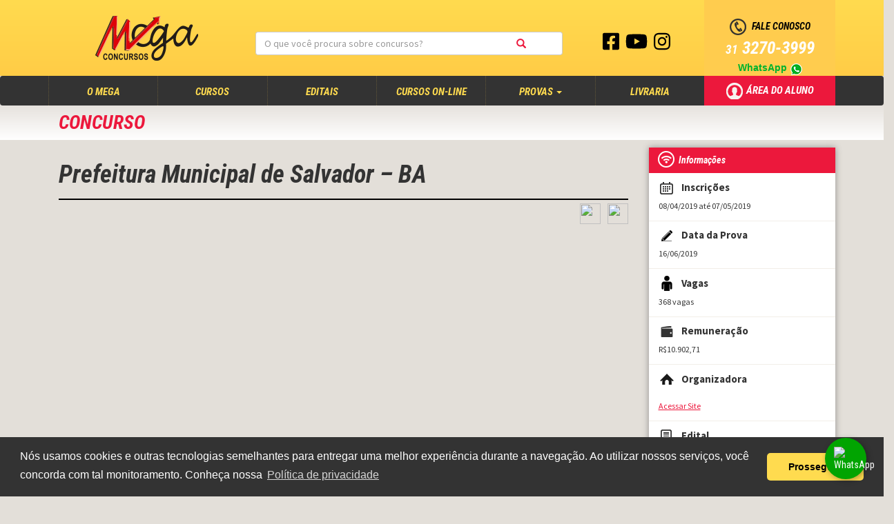

--- FILE ---
content_type: text/html; charset=UTF-8
request_url: https://megaconcursos.com/prefeitura-municipal-de-salvador-ba/
body_size: 23798
content:
<!DOCTYPE html>
<html lang="pt-br">

<head>
	<meta charset="utf-8">
	<meta http-equiv="X-UA-Compatible" content="IE=edge">
	<meta name="viewport" content="width=device-width, initial-scale=1">
	<link rel="shortcut icon" href="https://megaconcursos.com/wp-content/themes/megaconcursos2015/icones/favicon.ico">

	
	<meta name="robots" content="index,follow,noarchive">
	<title>Prefeitura Municipal de Salvador &#8211; BA | Cursos Online e Presenciais para Concursos | Mega Concursos</title>
	<meta name="author" content="Mega Concursos">
	<meta name="description" content="">
	<meta property="fb:app_id" content="885745561626578" />
	<meta property="og:type" content="article" />

	
		<meta property="article:published_time" content="2019-03-29T16:40:59+00:00" />
		<meta property="article:modified_time" content="2023-05-20T19:48:01+00:00" />

	
	<meta property="og:description" content="" />
	<meta property="og:image:type" content="image/png" />
	<meta property="og:image" content="https://megaconcursos.com/wp-content/uploads/2019/11/logo-mega-facebook-min.png" />
	<meta property="og:locale" content="pt_BR" />
	<meta property="og:url" content="https://megaconcursos.com/prefeitura-municipal-de-salvador-ba/" />
	<meta property="og:site_name" content="Mega Concursos" />
	<meta property="og:title" content="Prefeitura Municipal de Salvador &#8211; BA | Cursos Online e Presenciais para Concursos | Mega Concursos" />

			<meta property="al:android:package" content="com.megaconcursos.megaconcursos" />
		<meta property="al:android:url" content="https://megaconcursos.com/prefeitura-municipal-de-salvador-ba/" />
		<meta property="al:android:app_name" content="Mega Concursos" />
	
	<meta itemprop="name" content="Prefeitura Municipal de Salvador &#8211; BA | Cursos Online e Presenciais para Concursos | Mega Concursos" />
	<meta itemprop="headline" content="Prefeitura Municipal de Salvador &#8211; BA | Cursos Online e Presenciais para Concursos | Mega Concursos" />
	<meta itemprop="description" content="" />
	<meta itemprop="image" content="https://megaconcursos.com/wp-includes/images/media/default.png" />
	<meta itemprop="datePublished" content="2019-03-29T16:40:59+00:00" />
	<meta itemprop="dateModified" content="2023-05-20T19:48:01+00:00" />
	<meta itemprop="author" content="Mega Concursos" />

	<meta name="twitter:description" content="" />
	<meta name="twitter:title" content="Prefeitura Municipal de Salvador &#8211; BA | Cursos Online e Presenciais para Concursos | Mega Concursos" />
	<meta name="twitter:site" content="@megaconcursos" />
	<meta name="twitter:image" content="https://megaconcursos.com/wp-includes/images/media/default.png" />
	<meta name="twitter:creator" content="@megaconcursos" />

	<!-- Bootstrap core CSS -->
		<link href="https://cdn.jsdelivr.net/npm/bootstrap@3.3.7/dist/css/bootstrap.min.css" rel="stylesheet">
	<link href="https://megaconcursos.com/wp-content/themes/megaconcursos2015/css/style.css" rel="stylesheet">

	<link href='https://fonts.googleapis.com/css?family=Roboto+Condensed:400,700,700italic|Roboto:400,700italic,700|Source+Sans+Pro:400,600,700' rel='stylesheet' type='text/css'>
	<script src='https://www.google.com/recaptcha/api.js?hl=pt-BR'></script>

	<!-- JQuery core JS -->
	<script type="text/javascript" src="https://megaconcursos.com/wp-content/themes/megaconcursos2015/js/jquery-1.11.3.min.js"></script>
	<script src="https://megaconcursos.com/wp-content/themes/megaconcursos2015/js/jquery-1.11.3-ui.min.js"></script>

	<!-- Bootstrap core JS -->
		<script type="text/javascript" src="https://cdn.jsdelivr.net/npm/bootstrap@3.3.7/dist/js/bootstrap.min.js"></script>
	<script type="text/javascript" src="https://megaconcursos.com/wp-content/themes/megaconcursos2015/js/jquery.mask.min.js"></script>
	<script type="text/javascript" src="https://megaconcursos.com/wp-content/themes/megaconcursos2015/js/scriptCursosMega.js"></script>
	<script type="text/javascript" src="https://megaconcursos.com/wp-content/themes/megaconcursos2015/js/oboe-browser.min.js"></script>
	
	<!-- Cloudflare -->
	<script src="https://challenges.cloudflare.com/turnstile/v0/api.js" async defer></script>

	<link rel="alternate" type="application/rss+xml" title="Mega Concursos &raquo; Prefeitura Municipal de Salvador &#8211; BA  Feed de comentários" href="https://megaconcursos.com/prefeitura-municipal-de-salvador-ba/feed/" />
		<script type="text/javascript">
			window._wpemojiSettings = {"baseUrl":"https:\/\/s.w.org\/images\/core\/emoji\/72x72\/","ext":".png","source":{"concatemoji":"https:\/\/megaconcursos.com\/wp-includes\/js\/wp-emoji-release.min.js?ver=4.3.17"}};
			! function(a, b, c) {
				function d(a) {
					var c = b.createElement("canvas"),
						d = c.getContext && c.getContext("2d");
					return d && d.fillText ? (d.textBaseline = "top", d.font = "600 32px Arial", "flag" === a ? (d.fillText(String.fromCharCode(55356, 56812, 55356, 56807), 0, 0), c.toDataURL().length > 3e3) : (d.fillText(String.fromCharCode(55357, 56835), 0, 0), 0 !== d.getImageData(16, 16, 1, 1).data[0])) : !1
				}

				function e(a) {
					var c = b.createElement("script");
					c.src = a, c.type = "text/javascript", b.getElementsByTagName("head")[0].appendChild(c)
				}
				var f, g;
				c.supports = {
					simple: d("simple"),
					flag: d("flag")
				}, c.DOMReady = !1, c.readyCallback = function() {
					c.DOMReady = !0
				}, c.supports.simple && c.supports.flag || (g = function() {
					c.readyCallback()
				}, b.addEventListener ? (b.addEventListener("DOMContentLoaded", g, !1), a.addEventListener("load", g, !1)) : (a.attachEvent("onload", g), b.attachEvent("onreadystatechange", function() {
					"complete" === b.readyState && c.readyCallback()
				})), f = c.source || {}, f.concatemoji ? e(f.concatemoji) : f.wpemoji && f.twemoji && (e(f.twemoji), e(f.wpemoji)))
			}(window, document, window._wpemojiSettings);
		</script>
	<style type="text/css">
		img.wp-smiley,
		img.emoji {
			display: inline !important;
			border: none !important;
			box-shadow: none !important;
			height: 1em !important;
			width: 1em !important;
			margin: 0 .07em !important;
			vertical-align: -0.1em !important;
			background: none !important;
			padding: 0 !important;
		}
	</style>
	<link rel='stylesheet' id='contact-form-7-css'  href='https://megaconcursos.com/wp-content/plugins/contact-form-7/includes/css/styles.css?ver=4.2.2' type='text/css' media='all' />
<link rel='stylesheet' id='wds_frontend-css'  href='https://megaconcursos.com/wp-content/plugins/slider-wd/css/wds_frontend.css?ver=1.1.45' type='text/css' media='all' />
<link rel='stylesheet' id='wds_effects-css'  href='https://megaconcursos.com/wp-content/plugins/slider-wd/css/wds_effects.css?ver=1.1.45' type='text/css' media='all' />
<link rel='stylesheet' id='wds_font-awesome-css'  href='https://megaconcursos.com/wp-content/plugins/slider-wd/css/font-awesome-4.0.1/font-awesome.css?ver=4.0.1' type='text/css' media='all' />
<link rel='stylesheet' id='wp-pagenavi-css'  href='https://megaconcursos.com/wp-content/plugins/wp-pagenavi/pagenavi-css.css?ver=2.70' type='text/css' media='all' />
<script type='text/javascript' src='https://megaconcursos.com/wp-includes/js/jquery/jquery.js?ver=1.11.3'></script>
<script type='text/javascript' src='https://megaconcursos.com/wp-includes/js/jquery/jquery-migrate.min.js?ver=1.2.1'></script>
<script type='text/javascript' src='https://megaconcursos.com/wp-content/plugins/slider-wd/js/jquery.mobile.js?ver=1.1.45'></script>
<script type='text/javascript' src='https://megaconcursos.com/wp-content/plugins/slider-wd/js/wds_frontend.js?ver=1.1.45'></script>
<link rel="EditURI" type="application/rsd+xml" title="RSD" href="https://megaconcursos.com/xmlrpc.php?rsd" />
<link rel="wlwmanifest" type="application/wlwmanifest+xml" href="https://megaconcursos.com/wp-includes/wlwmanifest.xml" /> 
<link rel='prev' title='Prefeitura Municipal de Tuntum &#8211; MA' href='https://megaconcursos.com/prefeitura-municipal-de-tuntum-ma/' />
<link rel='next' title='DETRAN &#8211; SP' href='https://megaconcursos.com/detran-sp/' />
<meta name="generator" content="WordPress 4.3.17" />
<link rel='canonical' href='https://megaconcursos.com/prefeitura-municipal-de-salvador-ba/' />
<link rel='shortlink' href='https://megaconcursos.com/?p=83953' />
	<style type="text/css">.recentcomments a{display:inline !important;padding:0 !important;margin:0 !important;}</style>

	<!-- Google Tag Manager -->
	<script>
		(function(w, d, s, l, i) {
			w[l] = w[l] || [];
			w[l].push({
				'gtm.start': new Date().getTime(),
				event: 'gtm.js'
			});
			var f = d.getElementsByTagName(s)[0],
				j = d.createElement(s),
				dl = l != 'dataLayer' ? '&l=' + l : '';
			j.async = true;
			j.src =
				'https://www.googletagmanager.com/gtm.js?id=' + i + dl;
			f.parentNode.insertBefore(j, f);
		})(window, document, 'script', 'dataLayer', 'GTM-5ZDQB46');
	</script>
	<!-- End Google Tag Manager -->
</head>

<body>
	<!-- Google Tag Manager (noscript) -->
	<noscript><iframe src="https://www.googletagmanager.com/ns.html?id=GTM-5ZDQB46" height="0" width="0" style="display:none;visibility:hidden"></iframe></noscript>
	<!-- End Google Tag Manager (noscript) -->

	<!-- HEADER -->
	<header>
		<div class="row-fluid topo">

			<div class="container containerTopo">
				<div class="col-xs-12 col-sm-4 col-md-3 logoTopo">
					<a href="https://megaconcursos.com">
						<img src="https://megaconcursos.com/wp-content/themes/megaconcursos2015/images/logo.png" class="img-responsive center-block">
					</a>
				</div>

				<div class="col-xs-12 col-sm-6 col-md-5 buscaTopo">
					<!--SEARCH-->
					<form action="/" class="form-inline" role="search" method="GET">
						<div class="input-group stylish-input-group formHome">
							<input type="search" class="form-control" placeholder="O que você procura sobre concursos?" name="s" id="srch-term" value="" style="position: static;">
							<span class="input-group-addon"><button type="submit" class="pull-right"><span class="glyphicon glyphicon-search lupaSearch"></span></button></span>
						</div>
					</form>
				</div>

				<div class="col-xs-12 col-sm-2 col-md-2 redeSocialTopo">
					<a href="https://www.facebook.com/megaconcursos" target="_blank" title="Facebook">
						<i class="fab fa-facebook-square fa-2x" aria-hidden="true"></i>
					</a>
					<a href="https://www.youtube.com/user/MegaConcursosOnline/videos" target="_blank" title="Youtube" style="margin-left: 6px; margin-right: 6px;">
						<i class="fab fa-youtube fa-2x" aria-hidden="true"></i>
					</a>
					<a href="https://www.instagram.com/megaconcursosmg/" target="_blank" title="Instagram" style="margin-right: 6px;">
						<i aria-hidden="true" class="fab fa-instagram fa-2x"></i>
					</a>
				</div>

				<div class="col-xs-12 col-sm-12 col-md-2 contatoTopo" style="height: 110px;">
					<div class="numberContatoTopo" style="padding-top: 15px;">
						<span class="title-contatoTopo">
							<a href="https://megaconcursos.com/fale-conosco/">
								<span class="css-sprite-icon-phone icon-telefone"></span>
								<span>&nbsp;FALE CONOSCO</span></a>
						</span>
						<p class="number-contatoTopo">
							<a href="https://wa.me/553132703999" target="_blank" style="color: #FFF;"><small>31</small>&nbsp;3270-3999</a>
						</p>
						<div class="whatsapp">
							WhatsApp <i><img src="https://megaconcursos.com/wp-content/themes/megaconcursos2015/images/whatsapp.png" /></i>
						</div>
					</div>
				</div>

			</div>
		</div>

	</header>
	<!--END HEADER-->

	<!-- /.carrousel -->
	<script type='text/javascript' src='https://megaconcursos.com/wp-content/plugins/slider-wd/js/jquery.mobile.js?ver=1.1.42'></script>
	<script type='text/javascript' src='https://megaconcursos.com/wp-content/plugins/slider-wd/js/wds_frontend.js?ver=1.1.42'></script>

	<!-- Slider -->
	<div class="hidden-xs">
		    <style>
      .wds_bigplay_0,
      .wds_slideshow_image_0,
      .wds_slideshow_video_0 {
        display: block;
      }
     .wds_bulframe_0 {
        display: none; 
        background-image: url(''); 
        margin: 0px;  
        position: absolute;
        z-index: 3;
        -webkit-transition: left 1s, right 1s;
        transition: left 1s, right 1s;
        width: 570.9px;
        height: 89.1px;
      }
      #wds_container1_0 #wds_container2_0 {
        text-align: center;
        margin: 0px 0;
        visibility: hidden;
        position: relative;      }
      #wds_container1_0 #wds_container2_0 .wds_slideshow_image_wrap_0,
      #wds_container1_0 #wds_container2_0 .wds_slideshow_image_wrap_0 * {
        box-sizing: border-box;
        -moz-box-sizing: border-box;
        -webkit-box-sizing: border-box;
      }
      #wds_container1_0 #wds_container2_0 .wds_slideshow_image_wrap_0 {
        background-color: rgba(0, 0, 0, 0.00);
        border-width: 0px;
        border-style: none;
        border-color: #000000;
        border-radius: ;
        border-collapse: collapse;
        display: inline-block;
        position: absolute;
        text-align: center;
        width: 100%;
        max-width: 1903px;
        box-shadow: ;
        overflow: hidden;
        z-index: 0;
      }
      #wds_container1_0 #wds_container2_0 .wds_slideshow_image_0 {
        padding: 0 !important;
        margin: 0 !important;
        float: none !important;
        vertical-align: middle;
        background-position: center center;
        background-repeat: no-repeat;
        background-size: cover;
                width: 100%;
      }
      #wds_container1_0 #wds_container2_0 .wds_slideshow_image_container_0 {
        display: /*table*/block;
        position: absolute;
        text-align: center;
        none: 0px;
        vertical-align: middle;
        width: 100%;
        height: /*inherit*/100%;
      }

            @media only screen and (min-width: 0px) and (max-width: 320px) {
        #wds_container1_0 #wds_container2_0 .wds_slideshow_dots_thumbnails_0 {
          height: 16px;
          width: 96px;
        }
        #wds_container1_0 #wds_container2_0 .wds_slideshow_dots_0 {
          font-size: 12px;
          margin: 2px;
                    width: 12px;
          height: 12px;
                    }
        #wds_container1_0 #wds_container2_0 .wds_pp_btn_cont {  
          font-size: 20px;
          height: 20px;
          width: 20px;
        }
        #wds_container1_0 #wds_container2_0 .wds_left_btn_cont,
        #wds_container1_0 #wds_container2_0 .wds_right_btn_cont {
          height: 20px;
          font-size: 20px;
          width: 20px;
        }
      }
              @media only screen and (min-width: 321px) and (max-width: 480px) {
        #wds_container1_0 #wds_container2_0 .wds_slideshow_dots_thumbnails_0 {
          height: 22px;
          width: 132px;
        }
        #wds_container1_0 #wds_container2_0 .wds_slideshow_dots_0 {
          font-size: 18px;
          margin: 2px;
                    width: 18px;
          height: 18px;
                    }
        #wds_container1_0 #wds_container2_0 .wds_pp_btn_cont {  
          font-size: 30px;
          height: 30px;
          width: 30px;
        }
        #wds_container1_0 #wds_container2_0 .wds_left_btn_cont,
        #wds_container1_0 #wds_container2_0 .wds_right_btn_cont {
          height: 30px;
          font-size: 30px;
          width: 30px;
        }
      }
              @media only screen and (min-width: 481px) and (max-width: 640px) {
        #wds_container1_0 #wds_container2_0 .wds_slideshow_dots_thumbnails_0 {
          height: 26px;
          width: 156px;
        }
        #wds_container1_0 #wds_container2_0 .wds_slideshow_dots_0 {
          font-size: 20px;
          margin: 3px;
                    width: 20px;
          height: 20px;
                    }
        #wds_container1_0 #wds_container2_0 .wds_pp_btn_cont {  
          font-size: 40px;
          height: 40px;
          width: 40px;
        }
        #wds_container1_0 #wds_container2_0 .wds_left_btn_cont,
        #wds_container1_0 #wds_container2_0 .wds_right_btn_cont {
          height: 40px;
          font-size: 40px;
          width: 40px;
        }
      }
              @media only screen and (min-width: 641px) and (max-width: 768px) {
        #wds_container1_0 #wds_container2_0 .wds_slideshow_dots_thumbnails_0 {
          height: 26px;
          width: 156px;
        }
        #wds_container1_0 #wds_container2_0 .wds_slideshow_dots_0 {
          font-size: 20px;
          margin: 3px;
                    width: 20px;
          height: 20px;
                    }
        #wds_container1_0 #wds_container2_0 .wds_pp_btn_cont {  
          font-size: 40px;
          height: 40px;
          width: 40px;
        }
        #wds_container1_0 #wds_container2_0 .wds_left_btn_cont,
        #wds_container1_0 #wds_container2_0 .wds_right_btn_cont {
          height: 40px;
          font-size: 40px;
          width: 40px;
        }
      }
              @media only screen and (min-width: 769px) and (max-width: 800px) {
        #wds_container1_0 #wds_container2_0 .wds_slideshow_dots_thumbnails_0 {
          height: 26px;
          width: 156px;
        }
        #wds_container1_0 #wds_container2_0 .wds_slideshow_dots_0 {
          font-size: 20px;
          margin: 3px;
                    width: 20px;
          height: 20px;
                    }
        #wds_container1_0 #wds_container2_0 .wds_pp_btn_cont {  
          font-size: 40px;
          height: 40px;
          width: 40px;
        }
        #wds_container1_0 #wds_container2_0 .wds_left_btn_cont,
        #wds_container1_0 #wds_container2_0 .wds_right_btn_cont {
          height: 40px;
          font-size: 40px;
          width: 40px;
        }
      }
              @media only screen and (min-width: 801px) and (max-width: 1024px) {
        #wds_container1_0 #wds_container2_0 .wds_slideshow_dots_thumbnails_0 {
          height: 26px;
          width: 156px;
        }
        #wds_container1_0 #wds_container2_0 .wds_slideshow_dots_0 {
          font-size: 20px;
          margin: 3px;
                    width: 20px;
          height: 20px;
                    }
        #wds_container1_0 #wds_container2_0 .wds_pp_btn_cont {  
          font-size: 40px;
          height: 40px;
          width: 40px;
        }
        #wds_container1_0 #wds_container2_0 .wds_left_btn_cont,
        #wds_container1_0 #wds_container2_0 .wds_right_btn_cont {
          height: 40px;
          font-size: 40px;
          width: 40px;
        }
      }
              @media only screen and (min-width: 1025px) and (max-width: 1366px) {
        #wds_container1_0 #wds_container2_0 .wds_slideshow_dots_thumbnails_0 {
          height: 26px;
          width: 156px;
        }
        #wds_container1_0 #wds_container2_0 .wds_slideshow_dots_0 {
          font-size: 20px;
          margin: 3px;
                    width: 20px;
          height: 20px;
                    }
        #wds_container1_0 #wds_container2_0 .wds_pp_btn_cont {  
          font-size: 40px;
          height: 40px;
          width: 40px;
        }
        #wds_container1_0 #wds_container2_0 .wds_left_btn_cont,
        #wds_container1_0 #wds_container2_0 .wds_right_btn_cont {
          height: 40px;
          font-size: 40px;
          width: 40px;
        }
      }
              @media only screen and (min-width: 1367px) and (max-width: 1824px) {
        #wds_container1_0 #wds_container2_0 .wds_slideshow_dots_thumbnails_0 {
          height: 26px;
          width: 156px;
        }
        #wds_container1_0 #wds_container2_0 .wds_slideshow_dots_0 {
          font-size: 20px;
          margin: 3px;
                    width: 20px;
          height: 20px;
                    }
        #wds_container1_0 #wds_container2_0 .wds_pp_btn_cont {  
          font-size: 40px;
          height: 40px;
          width: 40px;
        }
        #wds_container1_0 #wds_container2_0 .wds_left_btn_cont,
        #wds_container1_0 #wds_container2_0 .wds_right_btn_cont {
          height: 40px;
          font-size: 40px;
          width: 40px;
        }
      }
              @media only screen and (min-width: 1825px) and (max-width: 3000px) {
        #wds_container1_0 #wds_container2_0 .wds_slideshow_dots_thumbnails_0 {
          height: 26px;
          width: 156px;
        }
        #wds_container1_0 #wds_container2_0 .wds_slideshow_dots_0 {
          font-size: 20px;
          margin: 3px;
                    width: 20px;
          height: 20px;
                    }
        #wds_container1_0 #wds_container2_0 .wds_pp_btn_cont {  
          font-size: 40px;
          height: 40px;
          width: 40px;
        }
        #wds_container1_0 #wds_container2_0 .wds_left_btn_cont,
        #wds_container1_0 #wds_container2_0 .wds_right_btn_cont {
          height: 40px;
          font-size: 40px;
          width: 40px;
        }
      }
        
      #wds_container1_0 #wds_container2_0 .wds_slideshow_video_0 {
        padding: 0 !important;
        margin: 0 !important;
        float: none !important;
        width: 100%;
        vertical-align: middle;
        display: inline-block;
      }
      #wds_container1_0 #wds_container2_0 #wds_slideshow_play_pause_0 {  
        color: #000000;
        cursor: pointer;
        position: relative;
        z-index: 13;
        width: inherit;
        height: inherit;
        font-size: inherit;
      }
      #wds_container1_0 #wds_container2_0 #wds_slideshow_play_pause_0:hover {  
        color: #000000;
        cursor: pointer;
      }
            #wds_container1_0 #wds_container2_0 .wds_left-ico_0,
      #wds_container1_0 #wds_container2_0 .wds_right-ico_0 {
        background-color: rgba(255, 255, 255, 0.00);
        border-radius: 20px;
        border: 0px none #FFFFFF;
        border-collapse: separate;
        color: #000000;
        left: 0;
        top: 0;
        -moz-box-sizing: content-box;
        box-sizing: content-box;
        cursor: pointer;
        line-height: 0;
        width: inherit;
        height: inherit;
        font-size: inherit;
        position: absolute;
      }
      #wds_container1_0 #wds_container2_0 .wds_left-ico_0 {
        left: -4000px;
      }
      #wds_container1_0 #wds_container2_0 .wds_right-ico_0 {
        left: 4000px;
      }
            #wds_container1_0 #wds_container2_0 #wds_slideshow_play_pause_0 {
        opacity: 0;
        filter: "Alpha(opacity=0)";
      }
      #wds_container1_0 #wds_container2_0 .wds_left-ico_0:hover,
      #wds_container1_0 #wds_container2_0 .wds_right-ico_0:hover {
        color: #000000;
        cursor: pointer;
      }

      #wds_container1_0 #wds_container2_0 .wds_none_selectable_0 {
        -webkit-touch-callout: none;
        -webkit-user-select: none;
        -khtml-user-select: none;
        -moz-user-select: none;
        -ms-user-select: none;
        user-select: none;
      }
      #wds_container1_0 #wds_container2_0 .wds_slide_container_0 {
        display: table-cell;
        margin: 0 auto;
        position: absolute;
        vertical-align: middle;
        width: 100%;
        height: 100%;
        overflow: hidden;
        cursor: inherit;
        cursor: inherit;
        cursor: inherit;
      }
      #wds_container1_0 #wds_container2_0 .wds_slide_container_0:active {
        cursor: inherit;
        cursor: inherit;
        cursor: inherit;
      }
      #wds_container1_0 #wds_container2_0 .wds_slide_bg_0 {
        margin: 0 auto;
        width: /*inherit*/100%;
        height: /*inherit*/100%;
      }
      #wds_container1_0 #wds_container2_0 .wds_slider_0 {
        height: /*inherit*/100%;
        width: /*inherit*/100%;
      }
      #wds_container1_0 #wds_container2_0 .wds_slideshow_image_spun_0 {
        width: /*inherit*/100%;
        height: /*inherit*/100%;
        display: table-cell;
        filter: Alpha(opacity=100);
        opacity: 1;
        position: absolute;
        vertical-align: middle;
        z-index: 2;
      }
      #wds_container1_0 #wds_container2_0 .wds_slideshow_image_second_spun_0 {
        width: /*inherit*/100%;
        height: /*inherit*/100%;
        display: table-cell;
        filter: Alpha(opacity=0);
        opacity: 0;
        position: absolute;
        vertical-align: middle;
        z-index: 1;
      }
      #wds_container1_0 #wds_container2_0 .wds_grid_0 {
        display: none;
        height: 100%;
        overflow: hidden;
        position: absolute;
        width: 100%;
      }
      #wds_container1_0 #wds_container2_0 .wds_gridlet_0 {
        opacity: 1;
        filter: Alpha(opacity=100);
        position: absolute;
      }

      /* Dots.*/
      #wds_container1_0 #wds_container2_0 .wds_slideshow_dots_container_0 {
        opacity: 1;
        filter: "Alpha(opacity=100)";
      }
      #wds_container1_0 #wds_container2_0 .wds_slideshow_dots_container_0 {
        display: block;
        overflow: hidden;
        position: absolute;
        width: 100%;
        bottom: 0;
        /*z-index: 17;*/
      }
      #wds_container1_0 #wds_container2_0 .wds_slideshow_dots_thumbnails_0 {
        left: 0px;
        font-size: 0;
        margin: 0 auto;
        position: relative;
        z-index: 15;
      }
      #wds_container1_0 #wds_container2_0 .wds_slideshow_dots_0 {
        display: inline-block;
        position: relative;
        color: #FFFFFF;
        cursor: pointer;
        z-index: 17;
      }
      #wds_container1_0 #wds_container2_0 .wds_slideshow_dots_active_0 {
        opacity: 1;
        filter: Alpha(opacity=100);
                display: inline-block;
        background-image: url('https://megaconcursos.com/wp-content/plugins/slider-wd/images/bullet/bullet1/1/1.png');
        background-position: center center;
        background-repeat: no-repeat;
        background-size: cover;
        transition: background-image 0.2s ease-in;
        -ms-transition: background-image 0.2s ease-in;
        -moz-transition: background-image 0.2s ease-in;
        -webkit-transition: background-image 0.2s ease-in;
            
      }
      #wds_container1_0 #wds_container2_0 .wds_slideshow_dots_deactive_0 {
                display: inline-block;
        background-image: url('https://megaconcursos.com/wp-content/plugins/slider-wd/images/bullet/bullet1/1/2.png');
        background-position: center center;
        background-repeat: no-repeat;
        background-size: cover;
        transition: background-image 0.2s ease-in;
        -ms-transition: background-image 0.2s ease-in;
        -moz-transition: background-image 0.2s ease-in;
        -webkit-transition: background-image 0.2s ease-in;
                }
      
      #wds_container1_0 #wds_container2_0 .wds_slideshow_image_spun1_0 {
        display: table; 
        width: /*inherit*/100%; 
        height: /*inherit*/100%;
      }
      #wds_container1_0 #wds_container2_0 .wds_slideshow_image_spun2_0 {
        display: table-cell; 
        vertical-align: middle; 
        text-align: center;
        overflow: hidden;
      }
          </style>
    <script>
      var wds_data_0 = [];
      var wds_event_stack_0 = [];
      var wds_clear_layers_effects_in_0 = [];
      var wds_clear_layers_effects_out_0 = [];
      var wds_clear_layers_effects_out_before_change_0 = [];
      if (0) {
        var wds_duration_for_change_0 = 500;
        var wds_duration_for_clear_effects_0 = 530;
      }
      else {
        var wds_duration_for_change_0 = 0;
        var wds_duration_for_clear_effects_0 = 0;
      }
              wds_clear_layers_effects_in_0["0"] = [];
        wds_clear_layers_effects_out_0["0"] = [];
        wds_clear_layers_effects_out_before_change_0["0"] = [];
        wds_data_0["0"] = [];
        wds_data_0["0"]["id"] = "71";
        wds_data_0["0"]["image_url"] = "https://megaconcursos.com/wp-content/uploads/2026/01/OK-Bannner-destaque-Site-cupom-verao20-1.png";
        wds_data_0["0"]["thumb_url"] = "https://megaconcursos.com/wp-content/uploads/2026/01/OK-Bannner-destaque-Site-cupom-verao20-1-150x23.png";
        wds_data_0["0"]["is_video"] = "image";
        wds_data_0["0"]["slide_layers_count"] = 0;
        wds_data_0["0"]["bg_fit"] = "cover";
        wds_data_0["0"]["bull_position"] = "bottom";
        wds_data_0["0"]["full_width"] = "1";
        wds_data_0["0"]["image_thumb_url"] = "https://megaconcursos.com/wp-content/uploads/2026/01/OK-Bannner-destaque-Site-cupom-verao20-1-150x23.png";
                wds_clear_layers_effects_in_0["1"] = [];
        wds_clear_layers_effects_out_0["1"] = [];
        wds_clear_layers_effects_out_before_change_0["1"] = [];
        wds_data_0["1"] = [];
        wds_data_0["1"]["id"] = "70";
        wds_data_0["1"]["image_url"] = "https://megaconcursos.com/wp-content/uploads/2025/10/PPMG-SAIU-O-EDITAL-SITE-v2-min.png";
        wds_data_0["1"]["thumb_url"] = "https://megaconcursos.com/wp-content/uploads/2025/10/PPMG-SAIU-O-EDITAL-SITE-v2-min-150x23.png";
        wds_data_0["1"]["is_video"] = "image";
        wds_data_0["1"]["slide_layers_count"] = 0;
        wds_data_0["1"]["bg_fit"] = "cover";
        wds_data_0["1"]["bull_position"] = "bottom";
        wds_data_0["1"]["full_width"] = "1";
        wds_data_0["1"]["image_thumb_url"] = "https://megaconcursos.com/wp-content/uploads/2025/10/PPMG-SAIU-O-EDITAL-SITE-v2-min-150x23.png";
                wds_clear_layers_effects_in_0["2"] = [];
        wds_clear_layers_effects_out_0["2"] = [];
        wds_clear_layers_effects_out_before_change_0["2"] = [];
        wds_data_0["2"] = [];
        wds_data_0["2"]["id"] = "66";
        wds_data_0["2"]["image_url"] = "https://megaconcursos.com/wp-content/uploads/2025/01/Destaque-Plataforma-PMMG-min.jpg";
        wds_data_0["2"]["thumb_url"] = "https://megaconcursos.com/wp-content/uploads/2025/01/Destaque-Plataforma-PMMG-min-150x24.jpg";
        wds_data_0["2"]["is_video"] = "image";
        wds_data_0["2"]["slide_layers_count"] = 0;
        wds_data_0["2"]["bg_fit"] = "cover";
        wds_data_0["2"]["bull_position"] = "bottom";
        wds_data_0["2"]["full_width"] = "1";
        wds_data_0["2"]["image_thumb_url"] = "https://megaconcursos.com/wp-content/uploads/2025/01/Destaque-Plataforma-PMMG-min-150x24.jpg";
                wds_clear_layers_effects_in_0["3"] = [];
        wds_clear_layers_effects_out_0["3"] = [];
        wds_clear_layers_effects_out_before_change_0["3"] = [];
        wds_data_0["3"] = [];
        wds_data_0["3"]["id"] = "45";
        wds_data_0["3"]["image_url"] = "https://megaconcursos.com/wp-content/uploads/2024/07/Destaque-Plataforma-5-min.jpg";
        wds_data_0["3"]["thumb_url"] = "https://megaconcursos.com/wp-content/uploads/2024/07/Destaque-Plataforma-5-min-150x23.jpg";
        wds_data_0["3"]["is_video"] = "image";
        wds_data_0["3"]["slide_layers_count"] = 0;
        wds_data_0["3"]["bg_fit"] = "cover";
        wds_data_0["3"]["bull_position"] = "bottom";
        wds_data_0["3"]["full_width"] = "1";
        wds_data_0["3"]["image_thumb_url"] = "https://megaconcursos.com/wp-content/uploads/2024/07/Destaque-Plataforma-5-min-150x23.jpg";
                wds_clear_layers_effects_in_0["4"] = [];
        wds_clear_layers_effects_out_0["4"] = [];
        wds_clear_layers_effects_out_before_change_0["4"] = [];
        wds_data_0["4"] = [];
        wds_data_0["4"]["id"] = "61";
        wds_data_0["4"]["image_url"] = "https://megaconcursos.com/wp-content/uploads/2024/11/Destaque-Plataforma-8-min.jpg";
        wds_data_0["4"]["thumb_url"] = "https://megaconcursos.com/wp-content/uploads/2024/11/Destaque-Plataforma-8-min-150x23.jpg";
        wds_data_0["4"]["is_video"] = "image";
        wds_data_0["4"]["slide_layers_count"] = 0;
        wds_data_0["4"]["bg_fit"] = "cover";
        wds_data_0["4"]["bull_position"] = "bottom";
        wds_data_0["4"]["full_width"] = "1";
        wds_data_0["4"]["image_thumb_url"] = "https://megaconcursos.com/wp-content/uploads/2024/11/Destaque-Plataforma-8-min-150x23.jpg";
                wds_clear_layers_effects_in_0["5"] = [];
        wds_clear_layers_effects_out_0["5"] = [];
        wds_clear_layers_effects_out_before_change_0["5"] = [];
        wds_data_0["5"] = [];
        wds_data_0["5"]["id"] = "67";
        wds_data_0["5"]["image_url"] = "https://megaconcursos.com/wp-content/uploads/2025/01/Destaque-Plataforma-INSS-min.jpg";
        wds_data_0["5"]["thumb_url"] = "https://megaconcursos.com/wp-content/uploads/2025/01/Destaque-Plataforma-INSS-min-150x24.jpg";
        wds_data_0["5"]["is_video"] = "image";
        wds_data_0["5"]["slide_layers_count"] = 0;
        wds_data_0["5"]["bg_fit"] = "cover";
        wds_data_0["5"]["bull_position"] = "bottom";
        wds_data_0["5"]["full_width"] = "1";
        wds_data_0["5"]["image_thumb_url"] = "https://megaconcursos.com/wp-content/uploads/2025/01/Destaque-Plataforma-INSS-min-150x24.jpg";
            
    </script>
    <div id="wds_container1_0">
      <div class="wds_loading">
        <div class="wds_loading_img"></div>
      </div>
      <div id="wds_container2_0">
        <div class="wds_slideshow_image_wrap_0">
                    <div id="wds_slideshow_image_container_0" class="wds_slideshow_image_container_0">
                        <div class="wds_slideshow_dots_container_0" onmouseleave="wds_hide_thumb(0)">
              <div class="wds_slideshow_dots_thumbnails_0">
                                <span id="wds_dots_0_0"
                      class="wds_slideshow_dots_0  wds_slideshow_dots_active_0"
                       
                      onclick="wds_change_image_0(parseInt(jQuery('#wds_current_image_key_0').val()), '0', wds_data_0)">
                                    </span>
                                    <span id="wds_dots_1_0"
                      class="wds_slideshow_dots_0  wds_slideshow_dots_deactive_0"
                       
                      onclick="wds_change_image_0(parseInt(jQuery('#wds_current_image_key_0').val()), '1', wds_data_0)">
                                    </span>
                                    <span id="wds_dots_2_0"
                      class="wds_slideshow_dots_0  wds_slideshow_dots_deactive_0"
                       
                      onclick="wds_change_image_0(parseInt(jQuery('#wds_current_image_key_0').val()), '2', wds_data_0)">
                                    </span>
                                    <span id="wds_dots_3_0"
                      class="wds_slideshow_dots_0  wds_slideshow_dots_deactive_0"
                       
                      onclick="wds_change_image_0(parseInt(jQuery('#wds_current_image_key_0').val()), '3', wds_data_0)">
                                    </span>
                                    <span id="wds_dots_4_0"
                      class="wds_slideshow_dots_0  wds_slideshow_dots_deactive_0"
                       
                      onclick="wds_change_image_0(parseInt(jQuery('#wds_current_image_key_0').val()), '4', wds_data_0)">
                                    </span>
                                    <span id="wds_dots_5_0"
                      class="wds_slideshow_dots_0  wds_slideshow_dots_deactive_0"
                       
                      onclick="wds_change_image_0(parseInt(jQuery('#wds_current_image_key_0').val()), '5', wds_data_0)">
                                    </span>
                                  </div>
            </div>
                                        <div class="wds_slide_container_0" id="wds_slide_container_0">
              <div class="wds_slide_bg_0">
                <div class="wds_slider_0">
                                  <span class="wds_slideshow_image_spun_0" id="wds_image_id_0_71">
                    <span class="wds_slideshow_image_spun1_0">
                      <span class="wds_slideshow_image_spun2_0">
                        <span img_id="wds_slideshow_image_0"
                             class="wds_slideshow_image_0"
                             onclick="window.open('/mega-verao-cupom-de-20-de-desconto/', '_self')"
                             style="cursor: pointer;background-image: url('https://megaconcursos.com/wp-content/uploads/2026/01/OK-Bannner-destaque-Site-cupom-verao20-1.png');">
                                                </span>
                      </span>
                    </span>
                  </span>
                                    <span class="wds_slideshow_image_second_spun_0" id="wds_image_id_0_70">
                    <span class="wds_slideshow_image_spun1_0">
                      <span class="wds_slideshow_image_spun2_0">
                        <span img_id="wds_slideshow_image_second_0"
                             class="wds_slideshow_image_0"
                             onclick="window.open('/agentepenitenciariomg/', '_self')"
                             style="cursor: pointer;">
                                                </span>
                      </span>
                    </span>
                  </span>
                                    <span class="wds_slideshow_image_second_spun_0" id="wds_image_id_0_66">
                    <span class="wds_slideshow_image_spun1_0">
                      <span class="wds_slideshow_image_spun2_0">
                        <span img_id="wds_slideshow_image_second_0"
                             class="wds_slideshow_image_0"
                             onclick="window.open('pmmgsoldado2018', '_self')"
                             style="cursor: pointer;">
                                                </span>
                      </span>
                    </span>
                  </span>
                                    <span class="wds_slideshow_image_second_spun_0" id="wds_image_id_0_45">
                    <span class="wds_slideshow_image_spun1_0">
                      <span class="wds_slideshow_image_spun2_0">
                        <span img_id="wds_slideshow_image_second_0"
                             class="wds_slideshow_image_0"
                             onclick="window.open('/tribunal-de-justica-de-minas-gerais-tjmg/', '_self')"
                             style="cursor: pointer;">
                                                </span>
                      </span>
                    </span>
                  </span>
                                    <span class="wds_slideshow_image_second_spun_0" id="wds_image_id_0_61">
                    <span class="wds_slideshow_image_spun1_0">
                      <span class="wds_slideshow_image_spun2_0">
                        <span img_id="wds_slideshow_image_second_0"
                             class="wds_slideshow_image_0"
                             onclick="window.open('/multiconcursos/', '_self')"
                             style="cursor: pointer;">
                                                </span>
                      </span>
                    </span>
                  </span>
                                    <span class="wds_slideshow_image_second_spun_0" id="wds_image_id_0_67">
                    <span class="wds_slideshow_image_spun1_0">
                      <span class="wds_slideshow_image_spun2_0">
                        <span img_id="wds_slideshow_image_second_0"
                             class="wds_slideshow_image_0"
                             onclick="window.open('concursoinss2018', '_self')"
                             style="cursor: pointer;">
                                                </span>
                      </span>
                    </span>
                  </span>
                                  <input type="hidden" id="wds_current_image_key_0" value="0" />
                </div>
              </div>
            </div>
                      </div>
                  </div>
      </div>
    </div>

    <script>
      var wds_trans_in_progress_0 = false;
      var wds_transition_duration_0 = 800;
      if (20 < 4) {
        if (20 != 0) {
          wds_transition_duration_0 = (20 * 1000) / 4;
        }
      }
      var wds_playInterval_0;
      var progress = 0;
      var bottom_right_deggree_0;
      var bottom_left_deggree_0;
      var top_left_deggree_0;
      var curent_time_deggree_0 = 0;
      var circle_timer_animate_0;
      function circle_timer_0(angle) {
        circle_timer_animate_0 = jQuery({deg: angle}).animate({deg: 360}, {
          duration: 20000,
          step: function(now) {
            curent_time_deggree_0 = now;
            if (now >= 0) {
              if (now < 271) {
                jQuery('#top_right_0').css({
                  '-moz-transform':'rotate('+now+'deg)',
                  '-webkit-transform':'rotate('+now+'deg)',
                  '-o-transform':'rotate('+now+'deg)',
                  '-ms-transform':'rotate('+now+'deg)',
                  'transform':'rotate('+now+'deg)',

                  '-webkit-transform-origin': 'left bottom',
                  '-ms-transform-origin': 'left bottom',
                  '-moz-transform-origin': 'left bottom',
                  'transform-origin': 'left bottom'
                });
              }
            }
            if (now >= 90) {
              if (now < 271) {
                bottom_right_deggree_0 = now - 90;
                jQuery('#bottom_right_0').css({
                  '-moz-transform':'rotate('+bottom_right_deggree_0 +'deg)',
                '-webkit-transform':'rotate('+bottom_right_deggree_0 +'deg)',
                '-o-transform':'rotate('+bottom_right_deggree_0 +'deg)',
                '-ms-transform':'rotate('+bottom_right_deggree_0 +'deg)',
                'transform':'rotate('+bottom_right_deggree_0 +'deg)',

                '-webkit-transform-origin': 'left top',
                '-ms-transform-origin': 'left top',
                '-moz-transform-origin': 'left top',
                'transform-origin': 'left top'
                });
              }
            }
            if (now >= 180) {
              if (now < 361) {
                bottom_left_deggree_0 = now - 180;
                jQuery('#bottom_left_0').css({
                  '-moz-transform':'rotate('+bottom_left_deggree_0 +'deg)',
                  '-webkit-transform':'rotate('+bottom_left_deggree_0 +'deg)',
                  '-o-transform':'rotate('+bottom_left_deggree_0 +'deg)',
                  '-ms-transform':'rotate('+bottom_left_deggree_0 +'deg)',
                  'transform':'rotate('+bottom_left_deggree_0 +'deg)',

                  '-webkit-transform-origin': 'right top',
                  '-ms-transform-origin': 'right top',
                  '-moz-transform-origin': 'right top',
                  'transform-origin': 'right top'
                });
              }
            }
            if (now >= 270) {
              if (now < 361) {
                top_left_deggree_0  = now - 270;
                jQuery('#top_left_0').css({
                  '-moz-transform':'rotate('+top_left_deggree_0 +'deg)',
                  '-webkit-transform':'rotate('+top_left_deggree_0 +'deg)',
                  '-o-transform':'rotate('+top_left_deggree_0 +'deg)',
                  '-ms-transform':'rotate('+top_left_deggree_0 +'deg)',
                  'transform':'rotate('+top_left_deggree_0 +'deg)',

                  '-webkit-transform-origin': 'right bottom',
                  '-ms-transform-origin': 'right bottom',
                  '-moz-transform-origin': 'right bottom',
                  'transform-origin': 'right bottom'
                });
              }
            }
          }
        });
      }
      /* Stop autoplay.*/
      window.clearInterval(wds_playInterval_0);
      var wds_current_key_0 = '0';
      var wds_current_filmstrip_pos_0 = 0;
      function wds_move_dots_0() {
        var image_left = jQuery(".wds_slideshow_dots_active_0").position().left;
        var image_right = jQuery(".wds_slideshow_dots_active_0").position().left + jQuery(".wds_slideshow_dots_active_0").outerWidth(true);
        var wds_dots_width = jQuery(".wds_slideshow_dots_container_0").outerWidth(true);
        var wds_dots_thumbnails_width = jQuery(".wds_slideshow_dots_thumbnails_0").outerWidth(true);
        var long_filmstrip_cont_left = jQuery(".wds_slideshow_dots_thumbnails_0").position().left;
        var long_filmstrip_cont_right = Math.abs(jQuery(".wds_slideshow_dots_thumbnails_0").position().left) + wds_dots_width;
        if (wds_dots_width > wds_dots_thumbnails_width) {
          return;
        }
        if (image_left < Math.abs(long_filmstrip_cont_left)) {
          jQuery(".wds_slideshow_dots_thumbnails_0").animate({
            left: -image_left
          }, {
            duration: 500
          });
        }
        else if (image_right > long_filmstrip_cont_right) {
          jQuery(".wds_slideshow_dots_thumbnails_0").animate({
            left: -(image_right - wds_dots_width)
          }, {
            duration: 500
          });
        }
      }
      function wds_testBrowser_cssTransitions_0() {
        return wds_testDom_0('Transition');
      }
      function wds_testBrowser_cssTransforms3d_0() {
        return wds_testDom_0('Perspective');
      }
      function wds_testDom_0(prop) {
        /* Browser vendor CSS prefixes.*/
        var browserVendors = ['', '-webkit-', '-moz-', '-ms-', '-o-', '-khtml-'];
        /* Browser vendor DOM prefixes.*/
        var domPrefixes = ['', 'Webkit', 'Moz', 'ms', 'O', 'Khtml'];
        var i = domPrefixes.length;
        while (i--) {
          if (typeof document.body.style[domPrefixes[i] + prop] !== 'undefined') {
            return true;
          }
        }
        return false;
      }
      function wds_set_dots_class_0() {
        jQuery(".wds_slideshow_dots_0").removeClass("wds_slideshow_dots_active_0").addClass("wds_slideshow_dots_deactive_0");
        jQuery("#wds_dots_" + wds_current_key_0 + "_0").removeClass("wds_slideshow_dots_deactive_0").addClass("wds_slideshow_dots_active_0");
              }
      function wds_grid_0(cols, rows, ro, tx, ty, sc, op, current_image_class, next_image_class, direction, random, roy, easing) {
        /* If browser does not support CSS transitions.*/
        if (!wds_testBrowser_cssTransitions_0()) {
          return wds_fallback_0(current_image_class, next_image_class, direction);
        }
        wds_trans_in_progress_0 = true;
        /* Set active thumbnail.*/
        wds_set_dots_class_0();
        /* The time (in ms) added to/subtracted from the delay total for each new gridlet.*/
        var count = (wds_transition_duration_0) / (cols + rows);
        /* Gridlet creator (divisions of the image grid, positioned with background-images to replicate the look of an entire slide image when assembled)*/
        function wds_gridlet(width, height, top, img_top, left, img_left, src, imgWidth, imgHeight, c, r) {
          var delay = random ? Math.floor((cols + rows) * count * Math.random()) : (c + r) * count;
          /* Return a gridlet elem with styles for specific transition.*/
          var grid_div = jQuery('<span class="wds_gridlet_0" />').css({
            display: "block",
            width : imgWidth,/*"100%"*/
            height : jQuery(".wds_slideshow_image_spun_0").height() + "px",
            top : -top,
            left : -left,
            backgroundImage : src,
            backgroundSize: jQuery(".wds_slideshow_image_0").css("background-size"),
            backgroundPosition: jQuery(".wds_slideshow_image_0").css("background-position"),
            /*backgroundColor: jQuery(".wds_slideshow_image_wrap_0").css("background-color"),*/
            backgroundRepeat: 'no-repeat'
          });
          return jQuery('<span class="wds_gridlet_0" />').css({
            display: "block",
            width : width,/*"100%"*/
            height : height,
            top : top,
            left : left,
            backgroundSize : imgWidth + 'px ' + imgHeight + 'px',
            backgroundPosition : img_left + 'px ' + img_top + 'px',
            backgroundRepeat: 'no-repeat',
            overflow: "hidden",
            transition : 'all ' + wds_transition_duration_0 + 'ms ' + easing + ' ' + delay + 'ms',
            transform : 'none'
          }).append(grid_div);
        }
        /* Get the current slide's image.*/
        var cur_img = jQuery(current_image_class).find('span[img_id^="wds_slideshow_image"]');
        /* Create a grid to hold the gridlets.*/
        var grid = jQuery('<span style="display: block;" />').addClass('wds_grid_0');
        /* Prepend the grid to the next slide (i.e. so it's above the slide image).*/
        jQuery(current_image_class).prepend(grid);
        /* vars to calculate positioning/size of gridlets*/
        var cont = jQuery(".wds_slide_bg_0");
        var imgWidth = cur_img.width();
        var imgHeight = cur_img.height();
        var contWidth = cont.width(),
            contHeight = cont.height(),
            imgSrc = cur_img.css('background-image'),/*.replace('/thumb', ''),*/
            colWidth = Math.floor(contWidth / cols),
            rowHeight = Math.floor(contHeight / rows),
            colRemainder = contWidth - (cols * colWidth),
            colAdd = Math.ceil(colRemainder / cols),
            rowRemainder = contHeight - (rows * rowHeight),
            rowAdd = Math.ceil(rowRemainder / rows),
            leftDist = 0,
            img_leftDist = (jQuery(".wds_slide_bg_0").width() - cur_img.width()) / 2;
        /* tx/ty args can be passed as 'auto'/'min-auto' (meaning use slide width/height or negative slide width/height).*/
        tx = tx === 'auto' ? contWidth : tx;
        tx = tx === 'min-auto' ? - contWidth : tx;
        ty = ty === 'auto' ? contHeight : ty;
        ty = ty === 'min-auto' ? - contHeight : ty;
        /* Loop through cols*/
        for (var i = 0; i < cols; i++) {
          var topDist = 0,
              img_topDst = (jQuery(".wds_slide_bg_0").height() - cur_img.height()) / 2,
              newColWidth = colWidth;
          /* If imgWidth (px) does not divide cleanly into the specified number of cols, adjust individual col widths to create correct total.*/
          if (colRemainder > 0) {
            var add = colRemainder >= colAdd ? colAdd : colRemainder;
            newColWidth += add;
            colRemainder -= add;
          }
          /* Nested loop to create row gridlets for each col.*/
          for (var j = 0; j < rows; j++)  {
            var newRowHeight = rowHeight,
                newRowRemainder = rowRemainder;
            /* If contHeight (px) does not divide cleanly into the specified number of rows, adjust individual row heights to create correct total.*/
            if (newRowRemainder > 0) {
              add = newRowRemainder >= rowAdd ? rowAdd : rowRemainder;
              newRowHeight += add;
              newRowRemainder -= add;
            }
            /* Create & append gridlet to grid.*/
            grid.append(wds_gridlet(newColWidth, newRowHeight, topDist, img_topDst, leftDist, img_leftDist, imgSrc, imgWidth, imgHeight, i, j));
            topDist += newRowHeight;
            img_topDst -= newRowHeight;
          }
          
          img_leftDist -= newColWidth;
          leftDist += newColWidth;
        }
        /* Show grid & hide the image it replaces.*/
        grid.show();
        cur_img.css('opacity', 0);
        /* Add identifying classes to corner gridlets (useful if applying border radius).*/
        grid.children().first().addClass('rs-top-left');
        grid.children().last().addClass('rs-bottom-right');
        grid.children().eq(rows - 1).addClass('rs-bottom-left');
        grid.children().eq(- rows).addClass('rs-top-right');
        /* Execution steps.*/
        setTimeout(function () {
          grid.children().css({
            opacity: op,
            transform: 'rotate('+ ro +'deg) rotateY('+ roy +'deg) translateX('+ tx +'px) translateY('+ ty +'px) scale('+ sc +')'
          });
        }, 1);
        jQuery(next_image_class).css('opacity', 1);
        /* After transition.*/
        var cccount = 0;
        var obshicccount = cols * rows;
        grid.children().one('webkitTransitionEnd transitionend otransitionend oTransitionEnd mstransitionend', jQuery.proxy(wds_after_trans_each));
        function wds_after_trans_each() {
         if (++cccount == obshicccount) {
           wds_after_trans();
         }
        }
        function wds_after_trans() {
          jQuery(current_image_class).css({'opacity' : 0, 'z-index': 1});
          jQuery(next_image_class).css({'opacity' : 1, 'z-index' : 2});
          cur_img.css('opacity', 1);
          grid.remove();
          wds_trans_in_progress_0 = false;
          if (typeof wds_event_stack_0 !== 'undefined') {
            if (wds_event_stack_0.length > 0) {
              key = wds_event_stack_0[0].split("-");
              wds_event_stack_0.shift();
              wds_change_image_0(key[0], key[1], wds_data_0, true);
            }
          }
	          }
      }
      function wds_none_0(current_image_class, next_image_class, direction) {
        jQuery(current_image_class).css({'opacity' : 0, 'z-index': 1});
        jQuery(next_image_class).css({'opacity' : 1, 'z-index' : 2});
        /* Set active thumbnail.*/
        wds_set_dots_class_0();
      }
      function wds_fade_0(current_image_class, next_image_class, direction) {
        /* Set active thumbnail.*/
        wds_set_dots_class_0();
        if (wds_testBrowser_cssTransitions_0()) {
          jQuery(next_image_class).css('transition', 'opacity ' + wds_transition_duration_0 + 'ms linear');
          jQuery(current_image_class).css({'opacity' : 0, 'z-index': 1});
          jQuery(next_image_class).css({'opacity' : 1, 'z-index' : 2});
        }
        else {
          jQuery(current_image_class).animate({'opacity' : 0, 'z-index' : 1}, wds_transition_duration_0);
          jQuery(next_image_class).animate({
              'opacity' : 1,
              'z-index': 2
            }, {
              duration: wds_transition_duration_0,
              complete: function () {  }
            });
          /* For IE.*/
          jQuery(current_image_class).fadeTo(wds_transition_duration_0, 0);
          jQuery(next_image_class).fadeTo(wds_transition_duration_0, 1);
        }
	      }  
      function wds_sliceH_0(current_image_class, next_image_class, direction) {
        if (direction == 'right') {
          var translateX = 'min-auto';
        }
        else if (direction == 'left') {
          var translateX = 'auto';
        }
        wds_grid_0(1, 8, 0, translateX, 0, 1, 0, current_image_class, next_image_class, direction, 0, 0, 'ease-in-out');
      }
      function wds_fan_0(current_image_class, next_image_class, direction) {
        if (direction == 'right') {
          var rotate = 45;
          var translateX = 100;
        }
        else if (direction == 'left') {
          var rotate = -45;
          var translateX = -100;
        }
        wds_grid_0(1, 10, rotate, translateX, 0, 1, 0, current_image_class, next_image_class, direction, 0, 0, 'ease-in-out');
      }
      function wds_scaleIn_0(current_image_class, next_image_class, direction) {
        wds_grid_0(1, 1, 0, 0, 0, 0.5, 0, current_image_class, next_image_class, direction, 0, 0, 'ease-in-out');
      }
      function wds_iterator_0() {
        var iterator = 1;
        if (0) {
          iterator = Math.floor((wds_data_0.length - 1) * Math.random() + 1);
        }
        return iterator;
      }
      function wds_change_image_0(current_key, key, wds_data_0, from_effect) {
        if (wds_data_0[key]["is_video"] == 'image') {
          jQuery('<img />').attr("src", wds_data_0[key]["image_url"])
          .load(function() {
            jQuery(this).remove();
            wds_change_image_when_loaded_0(current_key, key, wds_data_0, from_effect);
          })
          .error(function() {
            jQuery(this).remove();
            wds_change_image_when_loaded_0(current_key, key, wds_data_0, from_effect);
          });
        }
        else {
          wds_change_image_when_loaded_0(current_key, key, wds_data_0, from_effect);
        }
      }
      function wds_change_image_when_loaded_0(current_key, key, wds_data_0, from_effect) {
                /* Pause videos.*/
        jQuery("#wds_slideshow_image_container_0").find("iframe").each(function () {
          if (typeof jQuery(this)[0].contentWindow != "undefined") {
            jQuery(this)[0].contentWindow.postMessage('{"event":"command","func":"stopVideo","args":""}', '*');
            jQuery(this)[0].contentWindow.postMessage('{ "method": "stop" }', "*");
            jQuery(this)[0].contentWindow.postMessage('stop', '*');
          }
        });
        /* Pause layer videos.*/
        jQuery(".wds_video_layer_frame_0").each(function () {
          if (typeof jQuery(this)[0].contentWindow != "undefined") {
            jQuery(this)[0].contentWindow.postMessage('{"event":"command","func":"pauseVideo","args":""}', '*');
            jQuery(this)[0].contentWindow.postMessage('{ "method": "pause" }', "*");
            jQuery(this)[0].contentWindow.postMessage('pause', '*');
          }
        });
        if (wds_data_0[key]) {
          if (jQuery('.wds_ctrl_btn_0').hasClass('fa-pause') || ('1')) {
            play_0();
          }
          if (!from_effect) {
            /* Change image key.*/
            jQuery("#wds_current_image_key_0").val(key);
            if (current_key == '-1') { /* Filmstrip.*/
              current_key = jQuery(".wds_slideshow_thumb_active_0").children("img").attr("image_key");
            }
            else if (current_key == '-2') { /* Dots.*/
              /*current_key = jQuery(".wds_slideshow_dots_active_0").attr("image_key");*/
              currId = jQuery(".wds_slideshow_dots_active_0").attr("id");
              current_key = currId.replace('wds_dots_', '').replace('_0', '');
            }
          }
          if (wds_trans_in_progress_0) {
            wds_event_stack_0.push(current_key + '-' + key);
            return;
          }
          var direction = 'right';
          var int_curr_key = parseInt(wds_current_key_0);
          var int_key = parseInt(key);
          var last_pos = wds_data_0.length - 1;
          if (int_curr_key > int_key) {
            direction = 'left';
          }
          else if (int_curr_key == int_key) {
            return;
          }
          if (int_key == 0) {
            if (int_curr_key == last_pos) {
              direction = 'right';
            }
          }
          if (int_key == last_pos) {
            if (int_curr_key == 0) {
              direction = 'left';
            }
          }
          /* Set active thumbnail position.*/
          wds_current_filmstrip_pos_0 = key * (jQuery(".wds_slideshow_filmstrip_thumbnail_0").width() + 2 + 2 * 0);
          wds_current_key_0 = key;
          /* Change image id.*/
          jQuery("div[img_id=wds_slideshow_image_0]").attr('image_id', wds_data_0[key]["id"]);
          var current_image_class = "#wds_image_id_0_" + wds_data_0[current_key]["id"];
          var next_image_class = "#wds_image_id_0_" + wds_data_0[key]["id"];
                    if (wds_data_0[key]["is_video"] == 'image') {
            jQuery(next_image_class).find(".wds_slideshow_image_0").css("background-image", 'url("' + wds_data_0[key]["image_url"] + '")');
          }
                    var current_slide_layers_count = wds_data_0[current_key]["slide_layers_count"];
          var next_slide_layers_count = wds_data_0[key]["slide_layers_count"];

          /* Clear layers before image change.*/
          function set_layer_effect_out_before_change(m) {
            wds_clear_layers_effects_out_before_change_0[current_key][m] = setTimeout(function() {
              if (wds_data_0[current_key]["layer_" + m + "_type"] != 'social') {
                jQuery('#wds_0_slide' + wds_data_0[current_key]["id"] + '_layer' + wds_data_0[current_key]["layer_" + m + "_id"]).css('-webkit-animation-duration' , 0.6 + 's').css('animation-duration' , 0.6 + 's');
                jQuery('#wds_0_slide' + wds_data_0[current_key]["id"] + '_layer' + wds_data_0[current_key]["layer_" + m + "_id"]).removeClass().addClass( wds_data_0[current_key]["layer_" + m + "_layer_effect_out"] + ' wds_animated');
                  jQuery('#wds_0_slide' + wds_data_0[current_key]["id"] + '_layer' + wds_data_0[current_key]["layer_" + m + "_id"]).addClass(jQuery('#wds_0_slide' + wds_data_0[current_key]["id"] + '_layer' + wds_data_0[current_key]["layer_" + m + "_id"]).data("class"));
              }
              else {
                jQuery('#wds_0_slide' + wds_data_0[current_key]["id"] + '_layer' + wds_data_0[current_key]["layer_" + m + "_id"]).css('-webkit-animation-duration' , 0.6 + 's').css('animation-duration' , 0.6 + 's');
                jQuery('#wds_0_slide' + wds_data_0[current_key]["id"] + '_layer' + wds_data_0[current_key]["layer_" + m + "_id"]).removeClass().addClass( wds_data_0[current_key]["layer_" + m + "_layer_effect_out"] + ' fa fa-' + wds_data_0[current_key]["layer_" + m + "_social_button"] + ' wds_animated');
              }
            }, 10);
          }
          if (0) {
            for (var m = 0; m < current_slide_layers_count; m++) {
              if (jQuery('#wds_0_slide' + wds_data_0[current_key]["id"] + '_layer' + wds_data_0[current_key]["layer_" + m + "_id"]).css('opacity') != 0) {
                set_layer_effect_out_before_change(m);
              }
            }
          }
          /* Loop through current slide layers for clear effects.*/
          setTimeout(function() {
            for (var k = 0; k < current_slide_layers_count; k++) {
              clearTimeout(wds_clear_layers_effects_in_0[current_key][k]);
              clearTimeout(wds_clear_layers_effects_out_0[current_key][k]);
              if (wds_data_0[current_key]["layer_" + k + "_type"] != 'social') {
                jQuery('#wds_0_slide' + wds_data_0[current_key]["id"] + '_layer' + wds_data_0[current_key]["layer_" + k + "_id"]).removeClass().addClass('wds_layer_'+ wds_data_0[current_key]["layer_" + k + "_id"]);
              }
              else {
                jQuery('#wds_0_slide' + wds_data_0[current_key]["id"] + '_layer' + wds_data_0[current_key]["layer_" + k + "_id"]).removeClass().addClass('fa fa-' + wds_data_0[current_key]["layer_" + k + "_social_button"] + ' wds_layer_' + wds_data_0[current_key]["layer_" + k + "_id"]);
              }
            }
          }, wds_duration_for_clear_effects_0);
          /* Loop through layers in.*/
          for (var j = 0; j < next_slide_layers_count; j++) {
            wds_set_layer_effect_in_0(j, key);
          }
          /* Loop through layers out if pause button not pressed.*/
          for (var i = 0; i < next_slide_layers_count; i++) {
            wds_set_layer_effect_out_0(i, key);
          }
          setTimeout(function() {
            if (typeof jQuery().finish !== 'undefined') {
              if (jQuery.isFunction(jQuery().finish)) {
                jQuery(".wds_line_timer_0").finish();
              }
            }
            jQuery(".wds_line_timer_0").css({width: 0});
            wds_fade_0(current_image_class, next_image_class, direction);
            if ('none' != 'none') {
              if (1 || jQuery('.wds_ctrl_btn_0').hasClass('fa-pause')) {
                if ('none' == 'top' || 'none' == 'bottom') {
                  if (!jQuery(".wds_ctrl_btn_0").hasClass("fa-play")) {
                    jQuery(".wds_line_timer_0").animate({
                      width: "100%"
                    }, {
                      duration: 20000,
                      specialEasing: {width: "linear"}
                    });
                  }
                }
                else if ('none' != 'none') {
                  if (typeof circle_timer_animate_0 !== 'undefined') {
                    circle_timer_animate_0.stop();
                  }
                  jQuery('#top_right_0').css({
                    '-moz-transform':'rotate(0deg)',
                    '-webkit-transform':'rotate(0deg)',
                    '-o-transform':'rotate(0deg)',
                    '-ms-transform':'rotate(0deg)',
                    'transform':'rotate(0deg)',
                     
                    '-webkit-transform-origin': 'left bottom',
                    '-ms-transform-origin': 'left bottom',
                    '-moz-transform-origin': 'left bottom',
                    'transform-origin': 'left bottom'
                  });
                  jQuery('#bottom_right_0').css({
                    '-moz-transform':'rotate(0deg)',
                    '-webkit-transform':'rotate(0deg)',
                    '-o-transform':'rotate(0deg)',
                    '-ms-transform':'rotate(0deg)',
                    'transform':'rotate(0deg)',
                   
                    '-webkit-transform-origin': 'left top',
                    '-ms-transform-origin': 'left top',
                    '-moz-transform-origin': 'left top',
                    'transform-origin': 'left top'
                  });
                  jQuery('#bottom_left_0').css({
                    '-moz-transform':'rotate(0deg)',
                    '-webkit-transform':'rotate(0deg)',
                    '-o-transform':'rotate(0deg)',
                    '-ms-transform':'rotate(0deg)',
                    'transform':'rotate(0deg)',
                   
                    '-webkit-transform-origin': 'right top',
                    '-ms-transform-origin': 'right top',
                    '-moz-transform-origin': 'right top',
                    'transform-origin': 'right top'
                  });
                  jQuery('#top_left_0').css({
                    '-moz-transform':'rotate(0deg)',
                    '-webkit-transform':'rotate(0deg)',
                    '-o-transform':'rotate(0deg)',
                    '-ms-transform':'rotate(0deg)',
                    'transform':'rotate(0deg)',
                   
                    '-webkit-transform-origin': 'right bottom',
                    '-ms-transform-origin': 'right bottom',
                    '-moz-transform-origin': 'right bottom',
                    'transform-origin': 'right bottom'
                  });	
                  if (!jQuery(".wds_ctrl_btn_0").hasClass("fa-play")) {
                    /* Begin circle timer on next.*/				  		
                    circle_timer_0(0);
                  }
                  else {
                    curent_time_deggree_0 = 0;
                  }
                }
              }
            }
                          wds_move_dots_0();
                          if (wds_data_0[key]["is_video"] != 'image') {
              jQuery("#wds_slideshow_play_pause_0").css({display: 'none'});
            }
            else {
              jQuery("#wds_slideshow_play_pause_0").css({display: ''});
            }
          }, wds_duration_for_change_0);
        }
              }
      function wds_resize_slider_0() {
        if ('custom' == 'text') {
          wds_set_text_dots_cont(0);
        }
        var slide_orig_width = 1903;
        var slide_orig_height = 297;
        /* var slide_width = jQuery("#wds_container1_0").parent().width(); */
        var slide_width = wds_get_overall_parent(jQuery("#wds_container1_0"));
        if (slide_width > slide_orig_width) {
          slide_width = slide_orig_width;
        }
        var ratio = slide_width / slide_orig_width;

                ratio = jQuery(window).width() / slide_orig_width;
        slide_orig_width = jQuery(window).width() - 0;
        slide_orig_height = 297 * slide_orig_width / 1903;
        slide_width = jQuery(window).width() - 0;
        wds_full_width_0();
                  var slide_height = slide_orig_height;
        if (slide_orig_width > slide_width) {
          slide_height = Math.floor(slide_width * slide_orig_height / slide_orig_width);
        }

        jQuery(".wds_slideshow_image_wrap_0, #wds_container2_0").height(slide_height + 0);
        jQuery(".wds_slideshow_image_container_0").height(slide_height);
        jQuery(".wds_slideshow_image_0").height(slide_height);
        jQuery(".wds_slideshow_video_0").height(slide_height);
        jQuery(".wds_slideshow_image_0 img").each(function () {
          var wds_theImage = new Image();
          wds_theImage.src = jQuery(this).attr("src");
          var wds_origWidth = wds_theImage.width;
          var wds_origHeight = wds_theImage.height;
          var wds_imageWidth = jQuery(this).attr("wds_image_width");
          var wds_imageHeight = jQuery(this).attr("wds_image_height");
          var wds_width = wds_imageWidth;
          if (wds_imageWidth > wds_origWidth) {
            wds_width = wds_origWidth;
          }
          var wds_height = wds_imageHeight;
          if (wds_imageHeight > wds_origHeight) {
            wds_height = wds_origHeight;
          }
          jQuery(this).css({
            maxWidth: (parseFloat(wds_imageWidth) * ratio) + "px",
            maxHeight: (parseFloat(wds_imageHeight) * ratio) + "px",
          });
          if (jQuery(this).attr("wds_scale") != "on") {
            jQuery(this).css({
              width: (parseFloat(wds_imageWidth) * ratio) + "px",
              height: (parseFloat(wds_imageHeight) * ratio) + "px"
            });
          }
          else if (wds_imageWidth > wds_origWidth || wds_imageHeight > wds_origHeight) {
            if (wds_origWidth / wds_imageWidth > wds_origHeight / wds_imageHeight) {
              jQuery(this).css({
                width: (parseFloat(wds_imageWidth) * ratio) + "px"
              });
            }
            else {
              jQuery(this).css({
                height: (parseFloat(wds_imageHeight) * ratio) + "px"
              });
            }
          }

        });
        jQuery(".wds_slideshow_image_0 span, .wds_slideshow_image_0 i").each(function () {
          jQuery(this).css({
            fontSize: (parseFloat(jQuery(this).attr("wds_fsize")) * ratio) + "px",
            lineHeight: "1.25em",
            paddingLeft: (parseFloat(jQuery(this).attr("wds_fpaddingl")) * ratio) + "px",
            paddingRight: (parseFloat(jQuery(this).attr("wds_fpaddingr")) * ratio) + "px",
            paddingTop: (parseFloat(jQuery(this).attr("wds_fpaddingt")) * ratio) + "px",
            paddingBottom: (parseFloat(jQuery(this).attr("wds_fpaddingb")) * ratio) + "px",
          });
        });
      }
      /* Generate background position for Zoom Fade effect.*/
      function wds_genBgPos_0() {
        var bgSizeArray = [0, 70];
        var bgSize = bgSizeArray[Math.floor(Math.random() * bgSizeArray.length)];
        
        var bgPosXArray = ['left', 'right'];
        var bgPosYArray = ['top', 'bottom'];
        var bgPosX = bgPosXArray[Math.floor(Math.random() * bgPosXArray.length)];
        var bgPosY = bgPosYArray[Math.floor(Math.random() * bgPosYArray.length)];
        jQuery(".wds_slideshow_image_0").css({
          backgroundPosition: bgPosX + " " + bgPosY,
          backgroundSize : (100 + bgSize) + "%",
          webkitAnimation: '20s linear 0s alternate infinite wdszoom' + bgSize,
          mozAnimation: '20s linear 0s alternate infinite wdszoom' + bgSize,
          animation: '20s linear 0s alternate infinite wdszoom' + bgSize
        });
      }
      jQuery(window).resize(function () {
        wds_resize_slider_0();
              });
      function wds_full_width_0() {
        var left = jQuery("#wds_container1_0").offset().left;
        jQuery(".wds_slideshow_image_wrap_0").css({
          left: (-left + 0) + "px",
          width: (jQuery(window).width() - 0) + "px",
          maxWidth: "none"
        });
      }
      if ("https://megaconcursos.com/wp-content/uploads/2026/01/OK-Bannner-destaque-Site-cupom-verao20-1.png" != '') {
        jQuery('<img />').attr("src", "https://megaconcursos.com/wp-content/uploads/2026/01/OK-Bannner-destaque-Site-cupom-verao20-1.png").load(function() {
          jQuery(this).remove();
          wds_ready_0();
        });
      }
      else {
        jQuery(document).ready(function () {
          wds_ready_0();
        });
      }
      function wds_ready_0() {
                jQuery("#wds_container1_0").mouseover(function(e) {
          wds_stop_animation_0();
        });
        jQuery("#wds_container1_0").mouseout(function(e) {
          if (!e) {
            var e = window.event;
          }
          var reltg = (e.relatedTarget) ? e.relatedTarget : e.toElement;
          if (typeof reltg.tagName != "undefined") {
            while (reltg.tagName != 'BODY') {
              if (reltg.id == this.id){
                return;
              }
              reltg = reltg.parentNode;
            }
          }
          wds_play_animation_0();
        });
                  if ('custom' == 'text') {
          wds_set_text_dots_cont(0);
        }
        jQuery(".wds_slideshow_image_0 span, .wds_slideshow_image_0 i").each(function () {
          jQuery(this).attr("wds_fpaddingl", jQuery(this).css("paddingLeft"));
          jQuery(this).attr("wds_fpaddingr", jQuery(this).css("paddingRight"));
          jQuery(this).attr("wds_fpaddingt", jQuery(this).css("paddingTop"));
          jQuery(this).attr("wds_fpaddingb", jQuery(this).css("paddingBottom"));
        });
        if (4000) {
          jQuery("#wds_container2_0").hover(function () {
            jQuery(".wds_right-ico_0").animate({left: 0}, 700, "swing");
            jQuery(".wds_left-ico_0").animate({left: 0}, 700, "swing");
            jQuery("#wds_slideshow_play_pause_0").animate({opacity: 1, filter: "Alpha(opacity=100)"}, 700, "swing");
          }, function () {
            jQuery(".wds_right-ico_0").css({left: 4000});
            jQuery(".wds_left-ico_0").css({left: -4000});
            jQuery("#wds_slideshow_play_pause_0").css({opacity: 0, filter: "Alpha(opacity=0)"});
          });
        }
        if (!1) {
          jQuery("#wds_container2_0").hover(function () {
            jQuery(".wds_slideshow_dots_container_0").animate({opacity: 1, filter: "Alpha(opacity=100)"}, 700, "swing");
          }, function () {
            jQuery(".wds_slideshow_dots_container_0").css({opacity: 0, filter: "Alpha(opacity=0)"});
          });
        }

        wds_resize_slider_0();
        jQuery("#wds_container2_0").css({visibility: 'visible'});
        jQuery(".wds_loading").hide();

      	          /* Disable right click.*/
          jQuery('div[id^="wds_container"]').bind("contextmenu", function () {
            return false;
          });
                  var curr_img_id = wds_data_0[parseInt(jQuery('#wds_current_image_key_0').val())]["id"];
        jQuery("#wds_image_id_0_" + curr_img_id).css('transition', 'opacity ' + wds_transition_duration_0 + 'ms linear');
                  var isMobile = (/android|webos|iphone|ipad|ipod|blackberry|iemobile|opera mini/i.test(navigator.userAgent.toLowerCase()));

        if (isMobile) {
          if (1) {
            wds_swipe();
          }
        }
        else {
          if (0) {
            wds_swipe();
          }
        }
        function wds_swipe() {
          if (typeof jQuery().swiperight !== 'undefined') {
            if (jQuery.isFunction(jQuery().swiperight)) {
              jQuery('#wds_container1_0').swiperight(function () {
                wds_change_image_0(parseInt(jQuery('#wds_current_image_key_0').val()), (parseInt(jQuery('#wds_current_image_key_0').val()) - wds_iterator_0()) >= 0 ? (parseInt(jQuery('#wds_current_image_key_0').val()) - wds_iterator_0()) % wds_data_0.length : wds_data_0.length - 1, wds_data_0);
                                 return false;
              });
            }
          }
          if (typeof jQuery().swipeleft !== 'undefined') {
            if (jQuery.isFunction(jQuery().swipeleft)) {
              jQuery('#wds_container1_0').swipeleft(function () {
                wds_change_image_0(parseInt(jQuery('#wds_current_image_key_0').val()), (parseInt(jQuery('#wds_current_image_key_0').val()) + wds_iterator_0()) % wds_data_0.length, wds_data_0);
                                return false;
              });
            }
          }
        }

        var wds_click = isMobile ? 'touchend' : 'click';

        var mousewheelevt = (/Firefox/i.test(navigator.userAgent)) ? "DOMMouseScroll" : "mousewheel"; /* FF doesn't recognize mousewheel as of FF3.x */
         var wds_play_pause = 0;
        function wds_play_pause_0() {
          if (jQuery(".wds_ctrl_btn_0").hasClass("fa-play") || wds_play_pause) {
            wds_play_pause = 0;
            /* Play.*/
            jQuery(".wds_slideshow_play_pause_0").attr("title", "Pause");
            jQuery(".wds_slideshow_play_pause_0").attr("class", "wds_ctrl_btn_0 wds_slideshow_play_pause_0 fa fa-pause");

            /* Finish current animation and begin the other.*/
            if (1) {
              if ('none' != 'top') {
                if ('none' != 'bottom') {
                  if (typeof circle_timer_animate_0 !== 'undefined') {
                    circle_timer_animate_0.stop();
                  }
                  circle_timer_0(curent_time_deggree_0);
                }
              }
            }
            play_0();
            if (0) {
              document.getElementById("wds_audio_0").play();
            }
          }
          else {
            /* Pause.*/
            /* Pause layers out effect.*/
            wds_play_pause = 1;
            var current_key = jQuery('#wds_current_image_key_0').val();
            var current_slide_layers_count = wds_data_0[current_key]["slide_layers_count"];
            setTimeout(function() {
              for (var k = 0; k < current_slide_layers_count; k++) {
                clearTimeout(wds_clear_layers_effects_out_0[current_key][k]);
              }
            }, wds_duration_for_clear_effects_0);

            window.clearInterval(wds_playInterval_0);
            jQuery(".wds_slideshow_play_pause_0").attr("title", "Play");
            jQuery(".wds_slideshow_play_pause_0").attr("class", "wds_ctrl_btn_0 wds_slideshow_play_pause_0 fa fa-play");
            if (0) {
              document.getElementById("wds_audio_0").pause();
            }
            if (typeof jQuery().stop !== 'undefined') {
              if (jQuery.isFunction(jQuery().stop)) {
                              }
            }
          }
        }
        /* Mouswheel navigation.*/
        if (0) {
          jQuery('.wds_slide_container_0').bind(mousewheelevt, function(e) {
            var evt = window.event || e; /* Equalize event object.*/
            evt = evt.originalEvent ? evt.originalEvent : evt; /* Convert to originalEvent if possible.*/
            var delta = evt.detail ? evt.detail*(-40) : evt.wheelDelta; /* Check for detail first, because it is used by Opera and FF.*/
            if (delta > 0) {
              /* Scroll up.*/
              wds_change_image_0(parseInt(jQuery('#wds_current_image_key_0').val()), (parseInt(jQuery('#wds_current_image_key_0').val()) - wds_iterator_0()) >= 0 ? (parseInt(jQuery('#wds_current_image_key_0').val()) - wds_iterator_0()) % wds_data_0.length : wds_data_0.length - 1, wds_data_0);
            }
            else {
              /* Scroll down.*/
              wds_change_image_0(parseInt(jQuery('#wds_current_image_key_0').val()), (parseInt(jQuery('#wds_current_image_key_0').val()) + wds_iterator_0()) % wds_data_0.length, wds_data_0);
            }
            return false;
          });
        }
        /* Keyboard navigation.*/
        if (0) {
          jQuery(document).on('keydown', function (e) {
            if (e.keyCode === 39 || e.keyCode === 38) { /* Right arrow.*/
              wds_change_image_0(parseInt(jQuery('#wds_current_image_key_0').val()), (parseInt(jQuery('#wds_current_image_key_0').val()) + wds_iterator_0()) % wds_data_0.length, wds_data_0);
            }
            else if (e.keyCode === 37 || e.keyCode === 40) { /* Left arrow.*/
              wds_change_image_0(parseInt(jQuery('#wds_current_image_key_0').val()), (parseInt(jQuery('#wds_current_image_key_0').val()) - wds_iterator_0()) >= 0 ? (parseInt(jQuery('#wds_current_image_key_0').val()) - wds_iterator_0()) % wds_data_0.length : wds_data_0.length - 1, wds_data_0);  
            }
            else if (e.keyCode === 32) { /* Space.*/
              wds_play_pause_0();
            } 
          });
        }
        /* Play/pause.*/
        jQuery("#wds_slideshow_play_pause_0").on(wds_click, function () {
           wds_play_pause_0();
        });
        if (1) {
          play_0();

          jQuery(".wds_slideshow_play_pause_0").attr("title", "Pause");
          jQuery(".wds_slideshow_play_pause_0").attr("class", "wds_ctrl_btn_0 wds_slideshow_play_pause_0 fa fa-pause");
          if (0) {
            document.getElementById("wds_audio_0").play();
          }
          if ('none' != 'none') {
            if ('none' != 'top') {
              if ('none' != 'bottom') {
                circle_timer_0(0);
              }
            }
          }
        }
                function wds_preload_0(preload_key) {
          if (wds_data_0[preload_key]["is_video"] == 'image') {
          jQuery('<img />')
            .load(function() {
              jQuery(this).remove();
              if (preload_key < wds_data_0.length - 1) wds_preload_0(preload_key + 1);
            })
            .error(function() {
              jQuery(this).remove();
              if (preload_key < wds_data_0.length - 1) wds_preload_0(preload_key + 1);
            })
            .attr("src", wds_data_0[preload_key]["image_url"]);
          }
          else {
            if (preload_key < wds_data_0.length - 1) wds_preload_0(preload_key + 1);
          }
        }
        wds_preload_0(0);
                var first_slide_layers_count_0 = wds_data_0[0]["slide_layers_count"];
        if (first_slide_layers_count_0) {
          /* Loop through layers in.*/
          for (var j = 0; j < first_slide_layers_count_0; j++) {
            wds_set_layer_effect_in_0(j, 0);
          }
          /* Loop through layers out.*/
          for (var i = 0; i < first_slide_layers_count_0; i++) {
            wds_set_layer_effect_out_0(i, 0);
          }
        }
        jQuery(".wds_slideshow_filmstrip_0").hover(function() {
          jQuery(".wds_slideshow_filmstrip_left_0 i, .wds_slideshow_filmstrip_right_0 i").animate({opacity: 1, filter: "Alpha(opacity=100)"}, 700, "swing");
        }, function () {
          jQuery(".wds_slideshow_filmstrip_left_0 i, .wds_slideshow_filmstrip_right_0 i").animate({opacity: 0, filter: "Alpha(opacity=0)"}, 700, "swing");
        });
        jQuery("#wds_container1_0").hover(function() {
            
        }, function () {
           
        });
        jQuery("#wds_slideshow_play_pause_0").on("click", ".fa-play", function() {
             
        });
        jQuery("#wds_slideshow_play_pause_0").on("click", ".fa-pause", function() {
             
        });
      }
	    function wds_stop_animation_0() {
        window.clearInterval(wds_playInterval_0);
        /* Pause layers out effect.*/
        var current_key = jQuery('#wds_current_image_key_0').val();
        var current_slide_layers_count = wds_data_0[current_key]["slide_layers_count"];			
        setTimeout(function() {
          for (var k = 0; k < current_slide_layers_count; k++) {
            clearTimeout(wds_clear_layers_effects_out_0[current_key][k]);
          }
        }, wds_duration_for_clear_effects_0);
        if (0) {
          document.getElementById("wds_audio_0").pause();
        }
        if (typeof jQuery().stop !== 'undefined') {
          if (jQuery.isFunction(jQuery().stop)) {
            if ('none' == 'top' || 'none' == 'bottom') {
              jQuery(".wds_line_timer_0").stop();
            }
            else if ('none' != 'none') {
              circle_timer_animate_0.stop();
            }
          }
        }
      }
      function wds_play_animation_0() {
        if (jQuery(".wds_ctrl_btn_0").hasClass("fa-play")) {
          return;
        }
        play_0();
        if ('none' != 'none') {
          if ('none' != 'bottom') {
            if ('none' != 'top') {
              if (typeof circle_timer_animate_0 !== 'undefined') {
                circle_timer_animate_0.stop();
              }
              circle_timer_0(curent_time_deggree_0);
            }
          }
        }
        if (0) {
          document.getElementById("wds_audio_0").play();
        }	 
      }
      /* Effects in part.*/		
		  function wds_set_layer_effect_in_0(j, key) {
		    wds_clear_layers_effects_in_0[key][j] = setTimeout(function(){
          if (wds_data_0[key]["layer_" + j + "_type"] != 'social') {
            jQuery('#wds_0_slide' + wds_data_0[key]["id"] + '_layer' + wds_data_0[key]["layer_" + j + "_id"]).css('-webkit-animation-duration' , wds_data_0[key]["layer_" + j + "_duration_eff_in"] / 1000 + 's').css('animation-duration' , wds_data_0[key]["layer_" + j + "_duration_eff_in"] / 1000 + 's');			 
		        jQuery('#wds_0_slide' + wds_data_0[key]["id"] + '_layer' + wds_data_0[key]["layer_" + j + "_id"]).removeClass().addClass( wds_data_0[key]["layer_" + j + "_layer_effect_in"] + ' wds_animated');
              jQuery('#wds_0_slide' + wds_data_0[key]["id"] + '_layer' + wds_data_0[key]["layer_" + j + "_id"]).addClass(jQuery('#wds_0_slide' + wds_data_0[key]["id"] + '_layer' + wds_data_0[key]["layer_" + j + "_id"]).data("class"));
		      }
          else {
            jQuery('#wds_0_slide' + wds_data_0[key]["id"] + '_layer' + wds_data_0[key]["layer_" + j + "_id"]).css('-webkit-animation-duration' , wds_data_0[key]["layer_" + j + "_duration_eff_in"] / 1000 + 's').css('animation-duration' , wds_data_0[key]["layer_" + j + "_duration_eff_in"] / 1000 + 's');	
            jQuery('#wds_0_slide' + wds_data_0[key]["id"] + '_layer' + wds_data_0[key]["layer_" + j + "_id"]).removeClass().addClass( wds_data_0[key]["layer_" + j + "_layer_effect_in"] + ' fa fa-' + wds_data_0[key]["layer_" + j + "_social_button"] + ' wds_animated');
          }
          /* Play video on layer in.*/
          if (wds_data_0[key]["layer_" + j + "_type"] == "video") {
            if (wds_data_0[key]["layer_" + j + "_video_autoplay"] == "on") {
              jQuery('#wds_0_slide' + wds_data_0[key]["id"] + '_layer' + wds_data_0[key]["layer_" + j + "_id"]).find("iframe").each(function () {
                jQuery(this)[0].contentWindow.postMessage('{"event":"command","func":"playVideo","args":""}', '*');
                jQuery(this)[0].contentWindow.postMessage('{ "method": "play" }', "*");
              });
            }
          }
		    }, wds_data_0[key]["layer_" + j + "_start"]);
		  }
      /* Effects out part.*/
		  function wds_set_layer_effect_out_0(i, key) {
			  wds_clear_layers_effects_out_0[key][i] = setTimeout(function() {
          if (wds_data_0[key]["layer_" + i + "_layer_effect_out"] != 'none') {
            if (wds_data_0[key]["layer_" + i + "_type"] != 'social') {
              jQuery('#wds_0_slide' + wds_data_0[key]["id"] + '_layer' + wds_data_0[key]["layer_" + i + "_id"]).css('-webkit-animation-duration' , wds_data_0[key]["layer_" + i + "_duration_eff_out"] / 1000 + 's').css('animation-duration' , wds_data_0[key]["layer_" + i + "_duration_eff_out"] / 1000 + 's');				 
              jQuery('#wds_0_slide' + wds_data_0[key]["id"] + '_layer' + wds_data_0[key]["layer_" + i + "_id"]).removeClass().addClass( wds_data_0[key]["layer_" + i + "_layer_effect_out"] + ' wds_animated');
            }
            else {
              jQuery('#wds_0_slide' + wds_data_0[key]["id"] + '_layer' + wds_data_0[key]["layer_" + i + "_id"]).css('-webkit-animation-duration' , wds_data_0[key]["layer_" + i + "_duration_eff_out"] / 1000 + 's').css('animation-duration' , wds_data_0[key]["layer_" + i + "_duration_eff_out"] / 1000 + 's');
              jQuery('#wds_0_slide' + wds_data_0[key]["id"] + '_layer' + wds_data_0[key]["layer_" + i + "_id"]).removeClass().addClass( wds_data_0[key]["layer_" + i + "_layer_effect_out"] + ' fa fa-' + wds_data_0[key]["layer_" + i + "_social_button"] + ' wds_animated');
            }
          }
		    }, wds_data_0[key]["layer_" + i + "_end"]);
		  }
      function play_0() {
        if ('none' != 'none') {
          if (1 || jQuery('.wds_ctrl_btn_0').hasClass('fa-pause')) {
            jQuery(".wds_line_timer_0").animate({
              width: "100%"
            }, {
              duration: 20000,
              specialEasing: {width: "linear"}
            });
          }
        }
        window.clearInterval(wds_playInterval_0);
        /* Play.*/
        wds_playInterval_0 = setInterval(function () {
          var curr_img_index = parseInt(jQuery('#wds_current_image_key_0').val());
          if ('1' == 0) {
            if (curr_img_index == 5) {
              return false;
            }
          }
          var iterator = 1;
          if (0) {
            iterator = Math.floor((wds_data_0.length - 1) * Math.random() + 1);
          }
          wds_change_image_0(parseInt(jQuery('#wds_current_image_key_0').val()), (parseInt(jQuery('#wds_current_image_key_0').val()) + iterator) % wds_data_0.length, wds_data_0);
        }, parseInt('20000') + wds_duration_for_change_0);
      }
      jQuery(window).focus(function() {
        if (!jQuery(".wds_ctrl_btn_0").hasClass("fa-play")) {
          if (1) {
            play_0();
            if ('none' != 'none') {
              if ('none' != 'top') {
                if ('none' != 'bottom') {
                  if (typeof circle_timer_animate_0 !== 'undefined') {
                    circle_timer_animate_0.stop();
                  }
                  circle_timer_0(curent_time_deggree_0);
                }
              }
            }
          }
        }
        var i_0 = 0;
        jQuery(".wds_slider_0").children("span").each(function () {
          if (jQuery(this).css('opacity') == 1) {
            jQuery("#wds_current_image_key_0").val(i_0);
          }
          i_0++;
        });
      });
      jQuery(window).blur(function() {
        wds_event_stack_0 = [];
        window.clearInterval(wds_playInterval_0);
        if (typeof jQuery().stop !== 'undefined') {
          if (jQuery.isFunction(jQuery().stop)) {
            if ('none' == 'top' || 'none' == 'bottom') {
              jQuery(".wds_line_timer_0").stop();
            }
            else if ('none' != 'none') {
              circle_timer_animate_0.stop();
            }
          }
        }
      });
    </script>
    	</div>

	<!-- WEBSITE MENU Principal -->
	<nav class="navbar navbar-default">
		<div class="container">
			<div class="navbar-header">
				<button type="button" class="navbar-toggle collapsed" data-toggle="collapse" data-target="#menuNavbar2" aria-expanded="false" aria-controls="menuNavbar2">
					<span class="sr-only">Toggle navigation</span>
					<span class="icon-bar"></span>
					<span class="icon-bar"></span>
					<span class="icon-bar"></span>
				</button>
				<a class="navbar-brand brandNavegacao hidden-sm hidden-md hidden-lg" href="#"><em>NAVEGAÇÃO</em></a>

			</div>

			<!-- Collect the nav links, forms, and other content for toggling -->
			<div id="menuNavbar2" class="menunavbar navbar-collapse collapse">
				<div class="col-xs-12 col-sm-9 col-md-10  menuPrincipal" id="menuSiteMega">
					<ul id="menuPrimeirolevel" class="col-sm-12 col-md-12 nav navbar-nav menu">
						<li class="col-xs-12 col-sm-3 col-md-2" >
							<a href="https://megaconcursos.com/sobre-o-mega/">O MEGA <span class="sr-only">(atual)</span></a>
						</li>
						<li class="col-xs-12  col-sm-3 col-md-2" >
							<a href="https://megaconcursos.com/cursos/">CURSOS</a>
						</li>
						<li class="col-xs-12 col-sm-12 col-md-2 hidden-sm" >
							<a href="https://megaconcursos.com/concursos/">EDITAIS</a>
						</li>
						<li class="col-xs-12  col-sm-3 col-md-2" >
							<a href="https://megaconcursos.com/cursos/">CURSOS ON-LINE</a>
						</li>

						<li class="col-md-2 col-sm-3 col-xs-12 dropdown ">
							<a href="#" class="dropdown-toggle" data-toggle="dropdown" role="button" aria-haspopup="true" aria-expanded="false">PROVAS <span class="caret"></span></a>
							<ul id="menuSegundolevel" class="dropdown-menu">
								<li><a href="https://megaconcursos.com/download-provas/">DOWNLOAD DE PROVAS</a>
						</li>
						<li><a href="https://megaconcursos.com/recursos-provas/">RECURSOS</a></li>
							<li><a href="https://megaconcursos.com/organizadoras/">ORGANIZADORAS</a></li>
					</ul>
					</li>
					<li class="col-xs-12 col-sm-12 col-md-2 hidden-sm">
						<a href="https://www.megaapostilas.com.br/" target="_blank">LIVRARIA</a>
					</li>
					</ul>
				</div>
				<div class="col-xs-12 col-sm-3 col-md-2 areaAluno">
					<ul id="menuAreadoAluno" class="nav navbar-nav alunoTopo">
						<li id="areadoAluno" class="col-xs-12 col-md-12 dropdown" style="text-align: center;">
							<a href="https://areadoaluno.megaconcursos.com/home" target="_blank">
								<span class="iconAreaAluno">
									<!-- <img src="https://megaconcursos.com/wp-content/themes/megaconcursos2015/images/icon-user.png"> -->
									<span class="css-sprite-icon-user"></span>
								</span>Área&nbsp;do&nbsp;Aluno&nbsp;
							</a>
						</li>
					</ul>
				</div>
			</div>
		</div>
	</nav>

<div class="row-fluid titlePage">
	<div class="container">
		<div class="col-xl-12 col-lg-12 col-md-12 col-sm-12">
			<div class="row">
				<div class="col-xl-12 col-lg-12 col-md-12 col-sm-12">
					<h2>Concurso</h2>
				</div>
			</div>
		</div>
	</div>
</div>

<!-- Modal -->
<div class="modal fade" id="modalCursos" tabindex="-1" role="dialog" aria-labelledby="modalCursosLabel">
	<div class="modal-dialog modalPageCursos" role="document">
		<div class="modal-content">
			<div class="modal-header">
				<div class="row">
					<div class="col-md-6">
						<button type="button" class="close pull-left" data-dismiss="modal" aria-label="Fechar"><span aria-hidden="true">&times;</span></button><br />
						<h3 class="modalTitle" id="modalTitle"></h3>
						<h5 class="modalSubtitle" id="modalSubTitle"></h5>
					</div>
					<div class="col-md-6 modalEndereco">
						<div class="modalEnderecoPopover">
							<a type="button" class="btn btn-default popoverModal" id="popoverModalUnidades" data-html="true" data-toggle="popover" data-placement="bottom" data-content=''>
								<span class="glyphicon glyphicon-menu-down" style="float:right;"></span>
								<img src="https://megaconcursos.com/wp-content/themes/megaconcursos2015/images/modalPopover.png">
							</a>
						</div>
						<address>
							<p class="modalAddressTitle"></p>
							<span class="modaladress"></span>
						</address>
					</div>
				</div> <!-- /row -->
			</div> <!-- /modal-header -->
			<div class="modal-body">
				<div class="row">
					<div class="col-md-8 modalTurnos">
						<!-- Nav tabs -->
						<ul class="nav nav-tabs" role="tablist" id="nav-modal-turnos">
						</ul>
						<!-- Tab panes -->
						<div class="tab-content modalContent" id="nav-modal-panels">
							<div id="loadingModal">
								<center><img style="background-color:none;" src="https://megaconcursos.com/wp-content/themes/megaconcursos2015/images/ajax-loader.gif" /></center>
							</div>
						</div> <!-- /Tab panes -->
					</div> <!-- /modalTurnos -->
					<div class="col-md-4 modalContentRight" id="nav-modal-info">
					</div> <!-- /modalContentRight -->
				</div> <!-- /row -->
			</div><!-- /modal-body -->
		</div><!-- /modal-content -->
	</div><!-- /modalPageCursos -->
</div>
<!-- /modal -->

<div class="row containerConteudoWebsite">
	<div class="container">
		<div id="colunaCursos" class="col-xs-12 col-sm-9 col-md-9 col-lg-9 sidebarRight" style="margin-top:1%;">
			
			
<h1 itemprop="headline">Prefeitura Municipal de Salvador &#8211; BA</h1>
<div style="font-size: 18px;" itemprop="text">
  <hr class="hr">
  <div class="row" style="margin-bottom: 20px;">
        <div class="icons col-sm-12 text-right">
      <a href="whatsapp://send?text=https://megaconcursos.com/prefeitura-municipal-de-salvador-ba/" target="_blank">
        <img src="https://megaconcursos.com/wp-content/uploads/2019/11/img-shared-whatsapp.png">
      </a>
      <a href="https://www.facebook.com/sharer/sharer.php?u=https://megaconcursos.com/prefeitura-municipal-de-salvador-ba/&src=sdkpreparse" target="_blank">
        <img src="https://megaconcursos.com/wp-content/uploads/2019/11/img-shared-facebook.png">
      </a>
          </div>
  </div>
  <!-- Content -->  
  </div>

<p>&nbsp;</p>
		</div>

		<script type="text/javascript">
			
			$('.collapse-level-1').on('show.bs.collapse', function(e) {
				if ($(this).is(e.target)) {
					var atual = $('#' + this.id + 'heading');
					if (atual.hasClass('panel-heading-cinza-claro')) {
						atual.removeClass('panel-heading-cinza-claro');
						atual.addClass('panel-heading-vermelho-mega-claro');
					} else if (atual.hasClass('panel-heading-cinza-escuro')) {
						atual.removeClass('panel-heading-cinza-escuro');
						atual.addClass('panel-heading-vermelho-mega-escuro');
					}
					atual.find('.indicatorCursos').addClass('glyphicon-chevron-down indicatorCursosAux').removeClass('glyphicon-plus indicatorCursos');
					atual.find('.panel-title-cursos-preto').addClass('panel-title-cursos-branco').removeClass('panel-title-cursos-preto');
					atual.find('.panel-title').addClass('tituloBranco');
				}
			});
			$('.collapse-level-1').on('hide.bs.collapse', function(e) {
				if ($(this).is(e.target)) {
					var atual = $('#' + this.id + 'heading');
					if (atual.hasClass('panel-heading-vermelho-mega-claro')) {
						atual.addClass('panel-heading-cinza-claro');
						atual.removeClass('panel-heading-vermelho-mega-claro');
					} else if (atual.hasClass('panel-heading-vermelho-mega-escuro')) {
						atual.addClass('panel-heading-cinza-escuro');
						atual.removeClass('panel-heading-vermelho-mega-escuro');
					}
					atual.find('.indicatorCursosAux').removeClass('glyphicon-chevron-down indicatorCursosAux').addClass('glyphicon-plus indicatorCursos');
					atual.find('.panel-title-cursos-branco').removeClass('panel-title-cursos-branco').addClass('panel-title-cursos-preto');
					atual.find('.panel-title').removeClass('tituloBranco');
				}
			});


			$('.collapse-level-2').on('show.bs.collapse', function(e) {
				if ($(this).is(e.target)) {
					var atual = $('#' + this.id + 'heading');
					atual.removeClass('panel-heading-cinza-escuro');
					atual.addClass('panel-heading-amarelo');
					atual.find('.indicatorCursosAmarelo').addClass('glyphicon-chevron-down indicatorVermelho').removeClass('glyphicon-plus indicatorCursosAmarelo');
				}
			});
			$('.collapse-level-2').on('hide.bs.collapse', function(e) {
				if ($(this).is(e.target)) {
					var atual = $('#' + this.id + 'heading');
					atual.addClass('panel-heading-cinza-escuro');
					atual.removeClass('panel-heading-amarelo');
					atual.find('.indicatorVermelho').removeClass('glyphicon-chevron-down indicatorVermelho').addClass('glyphicon-plus indicatorCursosAmarelo');
				}
			});


			$('.collapse-level-3').on('show.bs.collapse', function(e) {
				if ($(this).is(e.target)) {
					var atual = $('#' + this.id + 'heading');
					var atualTable = $('#' + this.id + 'headingTable');
					atual.removeClass('panel-heading-cinza-escuro');
					atual.addClass('panel-heading-amarelo');
					atual.find('.indicatorCursosAmarelo').addClass('glyphicon-chevron-down indicatorVermelho').removeClass('glyphicon-plus indicatorCursosAmarelo');
					atual.hide();
					atualTable.show();
				}
			});
			$('.collapse-level-3').on('hide.bs.collapse', function(e) {
				if ($(this).is(e.target)) {
					var atual = $('#' + this.id + 'heading');
					var atualTable = $('#' + this.id + 'headingTable');
					atual.addClass('panel-heading-cinza-escuro');
					atual.removeClass('panel-heading-amarelo');
					atual.find('.indicatorVermelho').removeClass('glyphicon-chevron-down indicatorVermelho').addClass('glyphicon-plus indicatorCursosAmarelo');
					atual.show();
					atualTable.hide();
				}
			});

					</script>

		<script type="text/javascript">
			$('[data-toggle="tooltip"]').tooltip();
			$('[data-toggle="popover"]').popover();

			/***********************************************************************************************************************/
			$('.group-provas').on('show.bs.collapse', function() {
				$(this).parent().find('i').removeClass('indicatorCursos glyphicon-plus').addClass('glyphicon-chevron-down indicatorVermelho');
				$(this).parent().find('h4').removeClass("tituloAccordionCinza").addClass("tituloVermelho");
			});

			$('.group-provas').on('hide.bs.collapse', function() {
				$(this).parent().find('i').removeClass('glyphicon-chevron-down indicatorVermelho').addClass('indicatorCursos glyphicon-plus');
				$(this).parent().find('h4').removeClass("tituloVermelho").addClass("tituloAccordionCinza");
			});

						
			function enderecoUnidade(unidade) {
				var data = new Object();
				switch (unidade) {
					case 'matriz': data['unidade'] = 'Matriz';data['endereco'] = 'R. Goiás, 36 - Centro<br />Belo Horizonte - MG, 30190-030';break;
case 'central': data['unidade'] = 'Central';data['endereco'] = 'R. Curitiba, 596 - Centro<br />Belo Horizonte - MG, 30170-120';break;
					case 'online':
						data['unidade'] = 'Online';
						data['endereco'] = '';
						break;
					default:
						data['unidade'] = '';
						data['endereco'] = '';
						break;
				}
				return data;
			}

			function fnCarregaModal(ids, cursouid) {
				$('#nav-modal-turnos').html('');
				$('#modalTitle').html('');
				$('#modalSubTitle').html('');

				$('#modalEnderecoPopover').hide();
				$('.popoverModal').hide();

				$('.modalAddressTitle').html('');
				$('.modaladress').html('');
				$('.modalEnderecoPopover .popover').hide();

				$('#popoverModalUnidades').attr('data-content', '');

				jQuery('#nav-modal-panels').html('<div id="loadingModal"><center><img style="background-color:none;" src="https://megaconcursos.com/wp-content/themes/megaconcursos2015/images/ajax-loader.gif"><br>Carregando...</center></div>');
				$('#nav-modal-info').html('');
				$('#loadingModal').show();

				var turnos = [];
								$.ajax({
						url: "https://megaconcursos.com/wp-admin/admin-ajax.php",
						type: "GET",
						data: {
							action: "curso-query-ajax-modal-v3",
							uniqid: ids,
							cursouid: cursouid
						},
						dataType: "json",
						beforeSend: function() {
							$('#loadingModal').show();
						}
					})
					.done(function(data) {
						var dataCursoUid = data['data_curso_uid'];

						$.each(data, function(index, item) {
							if (index == 'data_curso_uid') {
								return true;
							}

							$.each(item, function(key, val) {
								var unidadesCurso = val[0].unidadesCurso;
								var endUnidade = '';
								if (unidadesCurso.length > 1) {
									$.each(unidadesCurso, function(uck, ucv) {
										var uidCursos = dataCursoUid[ucv].join();
										var varEndUnidade = enderecoUnidade(ucv);
										endUnidade = endUnidade.concat('<li><a href="https://megaconcursos.com/prefeitura-municipal-de-salvador-ba/?ids=' + uidCursos + '&cursouid=' + cursouid + '" onclick="event.preventDefault();return false;" class="clickable-row titleTurno" data-target="#modalCursos" data-ids="' + uidCursos + '" data-cursouid="' + cursouid + '">' + varEndUnidade['unidade'] + '</li>');
									});
									$('#popoverModalUnidades').attr('data-content', '<ul class="modalPopoverUnidades">' + endUnidade + '</ul>');
									$('.popoverModal').show();
								}
								var active = 'active';
								$.each(val, function(k, v) {
																		$('#modalTitle').html(v.tituloCurso);

																		var modalSubTitulo = '';
									var modalUnidadeCurso = v.unidadeCurso;

									var varEndUnidade = enderecoUnidade(v.unidadeCurso);
																		var unidadeTextAux = varEndUnidade['unidade'];
									if (unidadeTextAux != 'Online') {
										unidadeTextAux = 'Unidade ';
									} else {
										unidadeTextAux = '';
									}
									$('.modalAddressTitle').html(unidadeTextAux + varEndUnidade['unidade']);
																		$('.modaladress').html(varEndUnidade['endereco']);

																		if (modalUnidadeCurso == 'online') {
										modalUnidadeCurso = 'Curso On-line';
									} else {
										if (v.turnoCurso == 'Integral') {
											modalUnidadeCurso = "Curso Integral";
										} else {
											modalUnidadeCurso = "Curso Presencial";
										}
									}

																		if ((v.nivelCurso.match(/,/g) || []).length > 0) {
										modalSubTitulo = ' - Níveis ' + v.nivelCurso;
									} else {
										modalSubTitulo = ' - Nível ' + v.nivelCurso;
									}

																		$('#modalSubTitle').html(modalUnidadeCurso + modalSubTitulo + '<br/>' + v.descricaoCurso);

																		var periodoCurso = v.periodoCurso;
									if (periodoCurso == '') {
										periodoCurso = '-';
									}
																		var horarioCurso = v.horarioCurso;
									if (horarioCurso == '') {
										horarioCurso = '-';
									}

									var mensagensCursos1 = '';
									if (v.mensagensCursos1 != '') {
										mensagensCursos1 = '<span>&bull; <strong>' + v.mensagensCursos1 + '</strong></span><br>';
									}

									var mensagemEconomico = ' &nbsp; <span class="label vertical-label-neg-10-deg" style="color:#000;font-size:9px;line-height:100%;border:1px solid #5CB85C;">Econômico!</span>';
									if (v.mensagemEconomico != '3') {
										mensagemEconomico = '';
									}

																		var modalTabHeader = '<li role="presentation" class="' + active + '"><a href="#' + v.turnoCurso + '" aria-controls="' + v.turnoCurso + '" role="tab" data-toggle="tab">' + v.turnoCurso + '</a></li>'
									$('#nav-modal-turnos').append(modalTabHeader);
																		var linkcurso = '';
									if (v.unidadeCurso == 'online') {
										//linkcurso = v.linkMatriculaCurso;
										linkcurso = `https://${window.location.hostname}/informacoes-online/` + v.linkMatriculaCurso;;
									} else {
										//linkcurso = 'https://matriculasmega.com/?c='+v.linkMatriculaCurso;
										linkcurso = `https://${window.location.hostname}/informacoes-presencial/` + v.linkMatriculaCurso;
									}
																											if (v.bonusCurso != '') {
										var modalCorpo = '' +
											'<div role="tabpanel" class="tab-pane ' + active + '" id="' + v.turnoCurso + '">' +
											'    <div class="col-md-12 modalPeriodos">' +
											'        <div class="col-md-4 modalManhaPeriodo">' +
											'            <h5 class="titleModal">Período</h5>' +
											'            <span> ' + periodoCurso + '</span>' +
											'        </div>' +
											'        <div class="col-md-4 modalManhaHorario">' +
											'            <h5 class="titleModal">Horário</h5>' +
											'            <span> ' + horarioCurso + '</span>' +
											'        </div>' +
											'        <div class="col-md-4 modalManhaAulas">' +
											'            <h5 class="titleModal">Aulas</h5>' +
											'            <span> ' + v.aulasCurso + '</span>' +
											'        </div>' +
											//'				 <div class="col-md-3 modalManhaCargaHoraria">' +
											//'            <h5 class="titleModal">Carga Horária</h5>' +
											//'            <span> ' + v.cargaHoraria + '</span>' +
											//'        </div>' +
											'    </div>' +
											'    <div class="col-md-12 modalManhaInvestimentos">' +
											'        <h5 class="titleModal">Investimento</h5>' +
											'        <span><strong style="text-decoration:line-through;">' + v.investimentoCurso + '</strong><br>' +
											'        ' + v.mensagensCursos3 + '</span>' +
											'    </div>' +
											'    <div class="col-md-12" style="background-color: #ec183c; width: 97%; margin: 10px; border-radius: 10px; color: #fff; text-align: center;">' +
											'    <div class="col-md-12 modalManhaInvestimentos">' +
											'        <h5 class="titleModal" style="font-size: 18px; color: #fff;"><strong>VALOR COM BÔNUS</strong>' + mensagemEconomico + '</h5>' +
											'        <span style="font-size: 18px;"><strong>' + v.bonusCurso + '</strong></span>' +
											'    </div>' +
											'		 </div>' +
											'    <div class="col-md-12 modalManhaPagamentos">' +
											'        <h5 class="titleModal">Formas de pagamento</h5>' +
											'        <span> <img src="https://megaconcursos.com/wp-content/themes/megaconcursos2015/images/formasPagamento.png" ></span>' +
											'    </div>' +
											'    <div class="col-md-12 modalManhaPagamentos">' +
											'        <h5 class="titleModal">Observações</h5>' +
											'        ' + mensagensCursos1 +
											'        <p>&nbsp;</p>' +
											'        <span>' + v.observacoesCurso + '</span>' +
											'    </div>' +
											'    <div class="col-md-12 modalButton">' +
											'        <a href="' + linkcurso + '" target="_self" class="btn btn-default buttonModal">Matricule-se Agora' +
											'            <i class="glyphicon glyphicon-menu-right"></i>' +
											'        </a>' +
											'    </div>' +
											'</div>';

									} else {
										var modalCorpo = '' +
											'<div role="tabpanel" class="tab-pane ' + active + '" id="' + v.turnoCurso + '">' +
											'    <div class="col-md-12 modalPeriodos">' +
											'        <div class="col-md-4 modalManhaPeriodo">' +
											'            <h5 class="titleModal">Período</h5>' +
											'            <span> ' + periodoCurso + '</span>' +
											'        </div>' +
											'        <div class="col-md-4 modalManhaHorario">' +
											'            <h5 class="titleModal">Horário</h5>' +
											'            <span> ' + horarioCurso + '</span>' +
											'        </div>' +
											'        <div class="col-md-4 modalManhaAulas">' +
											'            <h5 class="titleModal">Aulas</h5>' +
											'            <span> ' + v.aulasCurso + '</span>' +
											'        </div>' +
											//'				 <div class="col-md-3 modalManhaCargaHoraria">' +
											//'            <h5 class="titleModal">Carga Horária</h5>' +
											//'            <span> ' + v.cargaHoraria + '</span>' +
											//'        </div>' +
											'    </div>';
										if (v.investimentoCurso != '') {
											modalCorpo += '    <div class="col-md-12 modalManhaInvestimentos">' +
												'        <h5 class="titleModal">Investimento' + mensagemEconomico + '</h5>' +
												'        <span><strong>' + v.investimentoCurso + '</strong><br>' +
												'        ' + v.mensagensCursos3 + '</span>' +
												'    </div>' +
												'    <div class="col-md-12 modalManhaPagamentos">' +
												'        <h5 class="titleModal">Formas de pagamento</h5>' +
												'        <span> <img src="https://megaconcursos.com/wp-content/themes/megaconcursos2015/images/formasPagamento.png" ></span>' +
												'    </div>';
										}

										modalCorpo += '    <div class="col-md-12 modalManhaPagamentos">' +
											'        <h5 class="titleModal">Observações</h5>' +
											'        ' + mensagensCursos1 +
											'        <p>&nbsp;</p>' +
											'        <span>' + v.observacoesCurso + '</span>' +
											'    </div>' +
											'    <div class="col-md-12 modalButton">' +
											'        <a href="' + linkcurso + '" target="_self" class="btn btn-default buttonModal">Matricule-se Agora' +
											'            <i class="glyphicon glyphicon-menu-right"></i>' +
											'        </a>' +
											'    </div>' +
											'</div>';

									}
									$('#nav-modal-panels').append(modalCorpo);
																		if (active != '') {
										var modalInfo = '' +
											'<div class="modalDisciplinas">' +
											'    <h4>Disciplinas:</h4>' +
											v.disciplinasCurso +
											'</div>' +
											'<div class="modalSaibaMais">' +
											'    <h4>Saiba mais sobre este concurso:</h4>' +
											'    <ul class="ModalmaisConcursos">' +
											'        <li><a href="' + v.noticiaUrl + '" target="_blank">Notícia</a></li>' +
											'    </ul>' +
											'</div>';
										$('#nav-modal-info').append(modalInfo);
									}
									active = '';
								});
							});
						});
						$('#loadingModal').hide();
					});
			}

			$(document).on("click", ".clickable-row", function() {
				var ids = $(this).data('ids');
				var cursouid = $(this).data('cursouid');
				fnCarregaModal(ids, cursouid);
			});

								</script>

		<section>
			<div class="col-xs-12 col-sm-3 col-md-3 col-lg-3 sidebarRight" style="margin-top:1%; padding-right:0">
				<div class="row containerRightSideBox">
					<div class="col-xs-12 col-sm-12 col-md-12 containerRightSideBox">
						
							<div class="wrapper-lateral">

								<div class="topoRightSideBox">
									<div class="icon-lateral">
										<!-- <img src="https://megaconcursos.com/wp-content/themes/megaconcursos2015/images/icon-lateral-mega-online.png" /> -->
										<span class="css-sprite-icon-lateral-mega-online"></span>
									</div>
									<h5>Informações</h5>
								</div>

								<div class="contentRightSideBox">

									


                        
                            <!--CONFERE SE EXISTE A DATA DAS INSCRICOES DA PROVA-->
                                                                <div class="descricaoUnidade">
                                        <span><img src="https://megaconcursos.com/wp-content/themes/megaconcursos2015/images/icon-calendar.png"></span> <h5 class="tituloSidebarInf">Inscrições</h5>
                                        <p>
                                            08/04/2019 até 07/05/2019                       
                                        </p>
                                    </div>
                                                                <div class="descricaoUnidade">
                                       <span><img src="https://megaconcursos.com/wp-content/themes/megaconcursos2015/images/icon-pencil.png"></span> <h5 class="tituloSidebarInf">Data da Prova</h5>
                                        <p>
                                            16/06/2019   
                                        </p>
                                    </div>
                                                                <div class="descricaoUnidade">
                                        <span><img src="https://megaconcursos.com/wp-content/themes/megaconcursos2015/images/icon-vagas.png"></span> <h5 class="tituloSidebarInf">Vagas</h5>
                                        <p>
                                            368 vagas                              
                                        </p>
                                    </div>
                                                            <div class="descricaoUnidade">
                                    <span><img src="https://megaconcursos.com/wp-content/themes/megaconcursos2015/images/remuneracao-icon.png"></span> <h5 class="tituloSidebarInf">Remuneração</h5>
                                    <p>
                                        R$10.902,71                                    </p>
                                </div>

                                                            <div class="descricaoUnidade">
                                   <span><img src="https://megaconcursos.com/wp-content/themes/megaconcursos2015/images/home-icon.png"></span> <h5 class="tituloSidebarInf">Organizadora</h5>
                                    <p>
                                        										<ul class="ModalmaisConcursos">
                                       <li> <a href="http://fgvprojetos.fgv.br/concursos/pms2019" target="_blank">Acessar Site</a></li>
									   </ul>
                                    </p>
                                </div>

                                                                <div class="descricaoUnidade">
                                        <span><img src="https://megaconcursos.com/wp-content/themes/megaconcursos2015/images/edital-icon.png"></span> <h5 class="tituloSidebarInf">Edital</h5>
								        <ul class="ModalmaisConcursos">
                                            <li><a href="https://megaconcursos.com/wp-content/uploads/2019/03/salvador.pdf" target="_blank">Edital</a></li>                                        </ul>
                                    </div>

                                
                        </div>
                    </div>
                </div>
            </div>



								
								
																	
                        <!-- Carousel: Inicio-->
                        
                        <div class="row containerRightSideBox">
                            
                            <div class="col-xs-12 col-sm-12 col-md-12">
                                <div class="wrapper-lateral">
								    <div class="topoRightSideBox">
									    <div class="icon-lateral">
										    <img src="https://megaconcursos.com/wp-content/themes/megaconcursos2015/images/icon-apostilas-online.png" />
									    </div>
									    <h5>LIVRARIA ON-LINE</h5>    
								    </div>
								    <div class="contentRightSideBox">
									    <div id="megaApostilasCarousel1" class="carousel slide" data-ride="carousel">
										    <!-- Wrapper for slides -->
										    <div class="carousel-inner">

                                                                                                            <div class="item active">
                                                                <center>
                                                                    <a href="https://www.megaapostilas.com.br/produto/fhemig-conhecimentos-basicos-para-todos-os-cargos/" target="_blank">
                                                                        <img src="https://megaconcursos.com/wp-content/uploads/2014/08/FHEMIG-vol1E2-510x660.png" class="apostilasCarousel"><br />
                                                                    </a>
                                                                    <div class="lblApostilas">
                                                                        <a href="https://www.megaapostilas.com.br/produto/fhemig-conhecimentos-basicos-para-todos-os-cargos/" target="_blank">FHEMIG – Conhecimentos básicos para todos os cargos</a>
                                                                    </div>
                                                                </center>
                                                            </div>
                                                                                                            <div class="item">
                                                                <center>
                                                                    <a href="https://www.megaapostilas.com.br/produto/inss/" target="_blank">
                                                                        <img src="https://megaconcursos.com/wp-content/uploads/2014/08/INSS-VOL12E3-1-510x660.png" class="apostilasCarousel"><br />
                                                                    </a>
                                                                    <div class="lblApostilas">
                                                                        <a href="https://www.megaapostilas.com.br/produto/inss/" target="_blank">INSS – Nível médio</a>
                                                                    </div>
                                                                </center>
                                                            </div>
                                                                                                            <div class="item">
                                                                <center>
                                                                    <a href="https://www.megaapostilas.com.br/produto/policia-civil-de-minas-gerais-investigador-nivel-superior/" target="_blank">
                                                                        <img src="https://megaconcursos.com/wp-content/uploads/2014/08/pcmg-investigador-vol1e2-510x660.png" class="apostilasCarousel"><br />
                                                                    </a>
                                                                    <div class="lblApostilas">
                                                                        <a href="https://www.megaapostilas.com.br/produto/policia-civil-de-minas-gerais-investigador-nivel-superior/" target="_blank">Polícia Civil de Minas Gerais – Investigador – Nível Superior</a>
                                                                    </div>
                                                                </center>
                                                            </div>
                                                
										    </div>

										    <!-- Controls : Inicio -->
										    <a class="left carousel-control" href="#megaApostilasCarousel1" role="button" data-slide="prev">
											    <span class="glyphicon glyphicon-chevron-left"></span>
										    </a>
										    <a class="right carousel-control" href="#megaApostilasCarousel1" role="button" data-slide="next">
											    <span class="glyphicon glyphicon-chevron-right"></span>
										    </a>
										    <!-- Controls : Fim -->
									    </div>

                                        <br />

                                        

								    </div>
							    </div>
                            </div>
                        </div>
                        <!-- Carousel: Fim -->


								
																</div>
							
							</div> <!-- ****** -->

							<p>&nbsp;</p>

							<div class="wrapper-lateral"></div>

							<p>&nbsp;</p>

					</div>

				</div>
			</div>
	</div>

	</section>

</div>

</div>




<!-- Botão flutuante do WhatsApp -->
<a href="https://wa.me/553132703999?text=Olá!%20Gostaria%20de%20mais%20informações."
   class="whatsapp-float"
   target="_blank"
   aria-label="Converse conosco no WhatsApp">
   <img src="https://megaconcursos.com/wp-content/uploads/2018/08/img-whatsapp-site.png" alt="WhatsApp">
</a>

<footer>
    <div class="container">
        <div class="col-xs-12 col-sm-8 col-md-8">
        </div>
    </div>
    <!-- Fim atendimento Online -->
    <div id="rodape">
        <div class="container">
            <div class="row">
                <div class="col-xs-12 col-sm-12 col-md-12 widget-footer">
                    <!--LOGO FOOTER-->
                    <div class="col-xs-12 col-ms-12 col-md-3 col-lg-3 logoFooter">
                        <a href="https://megaconcursos.com">
                            <img src="https://megaconcursos.com/wp-content/themes/megaconcursos2015/images/logo-rodape-megaconcursos.com.br.png" class="img-responsive center-block" />
                        </a>

                        <br />

                        <div class="unidadeSelector box_endereco_rodape" id="unidade1" style="display:none"><u>CENTRAL</u><br />R. Curitiba, 596 - Centro<br /> Belo Horizonte - MG, 30170-120</div>
                    </div>

                    <!--PRIMEIRO WIDGET-->
                    <div class="col-xs-12 col-sm-2 col-md-2 col-lg-2 widget">
                        <div class="Title-widget">
                            <h5>Unidades</h5>
                        </div>

                        <div class="unidadesWidget">
                            <ul class="links-widget">
                                <li class="unidade" data-unidade="1">CENTRAL</li>                            </ul>
                        </div>

                    </div>

                    <!--SEGUNDO WIDGET-->
                    <div class="col-xs-12 col-sm-2 col-md-2 col-lg-2 widget">
                        <div class="Title-widget">
                            <h5>O Mega</h5>
                        </div>
                        <div class="sobreWidget">
                            <ul class="links-widget">
                                <li>
                                    <a href="https://megaconcursos.com/sobre-o-mega/">SOBRE</a>
                                </li>
                                <li>
                                    <a href="https://megaconcursos.com/politica-de-privacidade/">POLÍTICA DE PRIVACIDADE</a>
                                </li>
                                <li>
                                    <a href="https://megaconcursos.com/cursos/">CURSOS</a>
                                </li>
                                <li>
                                    <a href="https://megaconcursos.com/politica-de-reembolso/">POLÍTICA DE REEMBOLSO</a>
                                </li>
                                <li>
                                    <a href="https://megaconcursos.com/fale-conosco/">FALE CONOSCO</a>
                                </li>
                            </ul>
                        </div>
                    </div>

                    <!--TERCEIRO WIDGET-->
                    <div class="col-xs-12 col-sm-3 col-md-2  col-lg-2 widget">
                        <div class="Title-widget">
                            <h5>Concursos</h5>
                        </div>
                        <div class="concursosWidget">
                            <ul class="links-widget">
                                <li>
                                    <a href="https://megaconcursos.com/concursos/">EDITAIS</a>
                                </li>
                                <li>
                                    <a href="https://megaconcursos.com/download-provas/">DOWNLOAD DE PROVAS</a>
                                </li>
                                <li>
                                    <a href="https://megaconcursos.com/recursos-provas/">RECURSOS</a>
                                </li>
                                <li>
                                    <a href="https://megaconcursos.com/organizadoras/">ORGANIZADORAS</a>
                                </li>
                            </ul>
                        </div>
                    </div>

                    <!--QUARTO WIDGET-->
                    <div class="col-xs-12 col-sm-3 col-md-2 col-lg-2 widgetTitle">
                        <div class="Title-widget">
                            <h5>Atendimento</h5>
                        </div>
                        <div class="contatoFooter">
                            <p class="number-contatoTopo">
                                <a href="https://wa.me/553132703999" target="_blank" style="color: #FFF;"><small>31</small>&nbsp;3270-3999</a>
                            </p>
                            <div class="whatsapp" style="padding-left: 15px;">
                                WhatsApp <i><img src="https://megaconcursos.com/wp-content/themes/megaconcursos2015/images/whatsapp.png" /></i>
                            </div>
                        </div>
                        <div class="redesocialFooter" style="padding-left: 15px;">
                            <a href="https://www.facebook.com/megaconcursos" target="_blank" title="Facebook">
                                <i class="fab fa-facebook-square fa-2x" aria-hidden="true"></i>
                            </a>
                            <a href="https://www.youtube.com/user/MegaConcursosOnline/videos" target="_blank" title="Youtube" style="margin-left: 6px; margin-right: 6px;">
                                <i class="fab fa-youtube fa-2x" aria-hidden="true"></i>
                            </a>
                            <a href="https://www.instagram.com/megaconcursosmg/" target="_blank" title="Instagram" style="margin-right: 6px;">
                                <i aria-hidden="true" class="fab fa-instagram fa-2x"></i>
                            </a>
                        </div>


                    </div>

                    <!--QUINTO WIDGET-->
                    <div class="col-xs-12 col-sm-2 col-md-1 col-lg-1 widget">
                        <div class="Title-widget">
                            <h5>Acesso</h5>
                        </div>
                        <div class="webmailWidget">
                            <ul class="links-widget">
                                <li>
                                    <a href="https://www.google.com/a/megaconcursos.com.br/ServiceLogin?service=mail&passive=true&rm=false&continue=https://mail.google.com/a/megaconcursos.com.br/&ss=1&ltmpl=default&ltmplcache=2" target="_blank">WEBMAIL</a>
                                </li>
                            </ul>
                        </div>
                    </div>
                </div>
            </div>
        </div>
    </div>

</footer>

<!-- cookieconsent -->
<link rel="stylesheet" type="text/css" href="https://megaconcursos.com/wp-content/themes/megaconcursos2015/css/cookieconsent.min.css" />
<script type="text/javascript" src="https://megaconcursos.com/wp-content/themes/megaconcursos2015/js/cookieconsent.min.js"></script>

<!-- Place your kit's code here -->
<link href="https://megaconcursos.com/wp-content/themes/megaconcursos2015/css/fontawesome/brands.min.css" rel="stylesheet" type="text/css">
<link href="https://megaconcursos.com/wp-content/themes/megaconcursos2015/css/fontawesome/fontawesome.min.css" rel="stylesheet" type="text/css">
<script type="text/javascript" src="https://megaconcursos.com/wp-content/themes/megaconcursos2015/js/fontawesome/brands.min.js"></script>
<script type="text/javascript" src="https://megaconcursos.com/wp-content/themes/megaconcursos2015/js/fontawesome/fontawesome.min.js"></script>

<!-- Toastr -->
<link href="//cdnjs.cloudflare.com/ajax/libs/toastr.js/latest/toastr.min.css" rel="stylesheet" type="text/css">
<script type="text/javascript" src="//cdnjs.cloudflare.com/ajax/libs/toastr.js/latest/toastr.min.js"></script>

<script type="text/javascript" src="https://megaconcursos.com/wp-content/themes/megaconcursos2015/js/jquery.maskedinput.min.js"></script>
<script type="text/javascript" src="https://megaconcursos.com/wp-content/themes/megaconcursos2015/js/jquery.session.js"></script>

<!-- jPList toggle bundle -->
<script src="https://megaconcursos.com/wp-content/themes/megaconcursos2015/js/jplist.core.min.js"></script>
<link href="https://megaconcursos.com/wp-content/themes/megaconcursos2015/css/jplist.core.min.css" rel="stylesheet" type="text/css" />
<script src="https://megaconcursos.com/wp-content/themes/megaconcursos2015/js/jplist.filter-toggle-bundle.min.js"></script>

<link href="https://megaconcursos.com/wp-content/themes/megaconcursos2015/css/jplist.filter-toggle-bundle.min.css" rel="stylesheet" type="text/css" />
<link href="https://megaconcursos.com/wp-content/themes/megaconcursos2015/css/jplist.textbox-filter.min.css" rel="stylesheet" type="text/css" />
<link href="https://megaconcursos.com/wp-content/themes/megaconcursos2015/css/jplist.jquery-ui-bundle.min.css" rel="stylesheet" type="text/css" />

<script type="text/javascript">
    function loadDadosUf(UF) {
        var UF = 'MG';

        if (UF == 'MG') {
            $(".destaque_apresentados_em_outros_estados").hide();
            $(".destaque_apresentados_em_minas_gerais").show();
        } else {
            $(".destaque_apresentados_em_minas_gerais").hide();
            $(".destaque_apresentados_em_outros_estados").show();
        }

        jQuery("#cursosContainerFooter").html("");
        jQuery("#cursosContainer").html('<div id="loading"><center><img style="background-color:none;" src="https://megaconcursos.com/wp-content/themes/megaconcursos2015/images/ajax-loader.gif" /></center></div>');

        oboe('https://megaconcursos.com/wp-admin/admin-ajax.php?action=uf-query-ajax&uf=' + UF)
            .node('!.*', function(item) {
                if (item.id == 86023) {
                    $target = '_blank';
                    $link = 'http://www.radarfit.com.br/vagas';
                } else {
                    $target = '_self';
                    $link = item.link;
                }

                $html = '' +
                    '<!-- CURSOS -->' +
                    '<div class="col-xs-12 col-sm-6 col-md-4">' +
                    '    <!--BOX CURSOS-->' +
                    '    <div class="cursoHome">' +
                    '       <div class="imagemCursoHome">' +
                    '           <a href="' + $link + '" target="' + $target + '"> ' +
                    '               <figure class="imgCurso"> ' +
                    '				    <img class="media-object img-responsive " src="' + item.thumb + '" alt="' + item.titulo + '" > ' +
                    '			    </figure> ' +
                    '           </a> ' +
                    '       </div> ' +
                    '       <div class="descricaoCursoHome"> ' +
                    '           <div class="DescricaoNoticia"> ' +
                    '               <p> ' +
                    '                   <a href="' + $link + '" target="' + $target + '"> ' +
                    '                       ' + item.resumo + ' ' +
                    '                   </a> ' +
                    '               </p> ' +
                    '           </div> ' +
                    '       </div> ' +
                    '       <div class="buttonCursoHome"> ' +
                    '           <a href="' + $link + '" target="' + $target + '" class="btn btn-default buttonNoticias">Saiba mais <i class="glyphicon glyphicon-menu-right"></i></a> ' +
                    '       </div> ' +
                    '    </div> ' +
                    '    <!--FIM BOX CURSOS--> ' +
                    '                          ' +
                    '</div> ' +
                    '<!-- /CURSOS -->';
                jQuery("#cursosContainer").append($html);
            })
            .done(function(things) {
                $('#loading').hide();

                $html = '' +
                    '   <div class="col-xs-12 col-sm-6 col-md-4"></div>' +
                    '   <div class="col-xs-12 col-sm-6 col-md-4"></div>' +
                    '   <div class="col-xs-12 col-sm-6 col-md-4"></div> ';

                $htmlFooter = '' +
                    '   <div class="col-xs-12 col-sm-6 col-md-4"></div>' +
                    '   <div class="col-xs-12 col-sm-6 col-md-4"></div>' +
                    '   <div class="col-xs-12 col-sm-6 col-md-4">' +
                    '       <div class="col-xs-11 col-sm-11 col-md-11" style="padding-right: 2px;">' +
                    '           <a href="https://megaconcursos.com/concursos/" class="btn btn-default buttonNoticiasVermelho col-xs-3 col-sm-3 col-md-3 pull-right">Exibir todas <i class="glyphicon glyphicon-menu-right"></i></a> ' +
                    '       </div>' +
                    '   </div> ';


                jQuery("#cursosContainer").append($html);
                jQuery("#cursosContainerFooter").append($htmlFooter);

            });

    }
</script>

<script type="text/javascript">
    $('#fbImagem').hover(function() {
        $(this).attr('src', 'https://megaconcursos.com/wp-content/themes/megaconcursos2015/images/icon-fb.png');
    }, function() {
        $(this).attr('src', 'https://megaconcursos.com/wp-content/themes/megaconcursos2015/images/icon-fb.png');
    });

    $('#twiterImagem').hover(function() {
        $(this).attr('src', 'https://megaconcursos.com/wp-content/themes/megaconcursos2015/images/twiter-hover.png');
    }, function() {
        $(this).attr('src', 'https://megaconcursos.com/wp-content/themes/megaconcursos2015/images/twitter.png');
    });

    $('#iconImagem').hover(function() {
        $(this).attr('src', 'https://megaconcursos.com/wp-content/themes/megaconcursos2015/images/icon-youtube-hover.png');
    }, function() {
        $(this).attr('src', 'https://megaconcursos.com/wp-content/themes/megaconcursos2015/images/icon-youtube.png');
    });

    $(".lupaSearchSubmit").click(function() {});

    $(document).on("click", ".lupaSearchSubmit", function() {});

    $(document).ready(function() {
        loadDadosUf('MG');

        $('.unidade').click(function() {
            var unidade = $(this).data('unidade');
            $('.unidadeSelector').hide();
            $('#unidade' + unidade).show();
        });
    });
</script>

<script type="text/javascript">
    if (window.cookieconsent) {
        window.cookieconsent.initialise({
            container: document.getElementById("cookieconsent"),
            palette: {
                popup: {
                    background: "#333333"
                },
                button: {
                    background: "#ffdb4f"
                },
            },
            "theme": "classic",
            "domain": `https://${window.location.hostname}/`,
            "secure": true,
            "content": {
                "header": 'Mega Concursos',
                "message": 'Nós usamos cookies e outras tecnologias semelhantes para entregar uma melhor experiência durante a navegação. Ao utilizar nossos serviços, você concorda com tal monitoramento. Conheça nossa',
                "dismiss": 'Prosseguir!',
                "link": 'Política de privacidade',
                "href": `https://${window.location.hostname}/politica-de-privacidade/`,
                "target": '_self',
            }
        });
    } else {
        console.warn("Cookie consent script was blocked or not loaded.");
    }
</script>

<script defer src="https://static.cloudflareinsights.com/beacon.min.js/vcd15cbe7772f49c399c6a5babf22c1241717689176015" integrity="sha512-ZpsOmlRQV6y907TI0dKBHq9Md29nnaEIPlkf84rnaERnq6zvWvPUqr2ft8M1aS28oN72PdrCzSjY4U6VaAw1EQ==" data-cf-beacon='{"version":"2024.11.0","token":"3db1452c07804ea0b2b312acca731c15","r":1,"server_timing":{"name":{"cfCacheStatus":true,"cfEdge":true,"cfExtPri":true,"cfL4":true,"cfOrigin":true,"cfSpeedBrain":true},"location_startswith":null}}' crossorigin="anonymous"></script>
</body>

</html>

--- FILE ---
content_type: text/javascript
request_url: https://megaconcursos.com/wp-content/themes/megaconcursos2015/js/scriptCursosMega.js
body_size: 551
content:
/* 
 * To change this license header, choose License Headers in Project Properties.
 * To change this template file, choose Tools | Templates
 * and open the template in the editor.
 */

function criaRowPrimeiroNivel(cursoAtual,contadorPrimeiroNivel){

var curso = cursoAtual;
var contador = contadorPrimeiroNivel;
     
/*Get Table tag*/
var colunaCursos = document.getElementById("colunaCursos");

/*Cria Linha*/
var divRow = document.createElement("DIV");

divRow.id = "cursoNome_"+contador;
divRow.className = "row cursoNome";


/*CRIA COLUNA COM BOTAO DE +*/
var divColBotao = document.createElement("DIV");
var botao = document.createTextNode("+"); 
divColBotao.className = "col-md-1";

divColBotao.appendChild(botao);
divRow.appendChild(divColBotao);


/*CRIA COLUNA COM NOME DO CURSO*/
var divColNomeCurso = document.createElement("DIV");
var nomeCurso = document.createTextNode(curso); 

divColNomeCurso.className = "col-md-11";

divColNomeCurso.appendChild(nomeCurso);
divRow.appendChild(divColNomeCurso);


colunaCursos.appendChild(divRow);

}


function criaRowSegundoNivel(cursoFormatoAtual,contadorSegundoNivel,contadorPrimeiroNivel){
    
    
    var formato = cursoFormatoAtual;
    var contador = contadorPrimeiroNivel;
   
    var colunaCursos = document.getElementById("colunaCursos");
    
    //CREATE A TABLE
    var tabela = document.createElement("table");
        
    tabela.id = "tabelaCursos_"+contadorSegundoNivel;
    tabela.className = "tabelaCursos curso_"+contadorPrimeiroNivel;
    //tabela.style ="style="display:none;"
    
    // Create an empty <thead> element and add it to the table:
    var header = tabela.createTHead();

    // Create an empty <tr> element and add it to the first position of <thead>:
    var row = header.insertRow(-1);     

    // Insert a new cell (<td>) at the first position of the "new" <tr> element:
    var cell = row.insertCell(0);

    // Add some bold text in the new cell:
    cell.innerHTML = "+";
    
    var cell1 = row.insertCell(1);

    // Add some bold text in the new cell:
    cell1.innerHTML = formato;
    
    var row = tabela.insertRow(-1);
    
    // Insert new cells (<td> elements) at the 1st and 2nd position of the "new" <tr> element:
    var cell = row.insertCell(0);
    var cell1 = row.insertCell(1);

    // Add some text to the new cells:
    cell.innerHTML = "NEW CELL1";
    cell1.innerHTML = "NEW CELL2";
    

    colunaCursos.appendChild(tabela);

}

function criaRowTerceiroNivelTopo1(contadorAux){
    
    var idTabela = "tabelaCursos_"+contadorAux;

    var tabela = document.getElementById(idTabela);
    
    var row = tabela.insertRow(-1);
    
    // Insert new cells (<td> elements) at the 1st and 2nd position of the "new" <tr> element:
    var cell = row.insertCell(0);
    var cell1 = row.insertCell(1);

    // Add some text to the new cells:
    cell.innerHTML = "NEW CELL1";
    cell1.innerHTML = "NEW CELL2";
 
}

function callSegundoNivel(){
    
    
    $(document).ready(function(){
     
     
       var idd = $(this).attr('class');
       
   
       alert(idd);
      
     
    });
    
}





--- FILE ---
content_type: text/javascript
request_url: https://megaconcursos.com/wp-content/themes/megaconcursos2015/js/oboe-browser.min.js
body_size: 4576
content:
!function(a,b,c,d,e,f){function g(a,b){return function(){return a.call(this,b.apply(this,arguments))}}function h(a){return function(b){return b[a]}}function i(a,b){return b.apply(f,a)}function j(a){var b=a.length-1,d=c.prototype.slice;if(0==b)return function(){return a.call(this,d.call(arguments))};if(1==b)return function(){return a.call(this,arguments[0],d.call(arguments,1))};var e=c(a.length);return function(){for(var c=0;b>c;c++)e[c]=arguments[c];return e[b]=d.call(arguments,b),a.apply(this,e)}}function k(a){return function(b,c){return a(c,b)}}function l(a,b){return function(c){return a(c)&&b(c)}}function m(){}function n(){return!0}function o(a){return function(){return a}}function p(a,b){return b&&b.constructor===a}function q(a){return a!==f}function r(a,c){return c instanceof b&&y(function(a){return a in c},a)}function s(a,b){return[a,b]}function t(a){return A(a.reduce(k(s),X))}function u(a){return w(function(a,b){return a.unshift(b),a},[],a)}function v(a,b){return b?s(a(Y(b)),v(a,Z(b))):X}function w(a,b,c){return c?a(w(a,b,Z(c)),Y(c)):b}function x(a,b,c){function d(a,c){return a?b(Y(a))?(c(Y(a)),Z(a)):s(Y(a),d(Z(a),c)):X}return d(a,c||m)}function y(a,b){return!b||a(Y(b))&&y(a,Z(b))}function z(a,b){a&&(Y(a).apply(null,b),z(Z(a),b))}function A(a){function b(a,c){return a?b(Z(a),s(Y(a),c)):c}return b(a,X)}function B(a,b){return b&&(a(Y(b))?Y(b):B(a,Z(b)))}function C(a){"use strict";function b(){var a=0;P.length>p&&(c("Max buffer length exceeded: textNode"),a=Math.max(a,P.length)),Q.length>p&&(c("Max buffer length exceeded: numberNode"),a=Math.max(a,Q.length)),O=p-a+Y}function c(a){P&&(m(P),n(),P=""),i=d(a+"\nLn: "+$+"\nCol: "+Z+"\nChr: "+j),o(N(f,f,i))}function e(){return T==s?(m({}),n(),void(S=!0)):((T!==t||0!==X)&&c("Unexpected end"),P&&(m(P),n(),P=""),void(S=!0))}function g(a){return"\r"==a||"\n"==a||" "==a||"	"==a}function h(a){if(!i){if(S)return c("Cannot write after close");var d=0;for(j=a[0];j&&(k=j,j=a[d++]);)switch(Y++,"\n"==j?($++,Z=0):Z++,T){case s:if("{"===j)T=u;else if("["===j)T=w;else if(!g(j))return c("Non-whitespace before {[.");continue;case z:case u:if(g(j))continue;if(T===z)U.push(A);else{if("}"===j){m({}),n(),T=U.pop()||t;continue}U.push(v)}if('"'!==j)return c('Malformed object key should start with " ');T=y;continue;case A:case v:if(g(j))continue;if(":"===j)T===v?(U.push(v),P&&(m({}),l(P),P=""),X++):P&&(l(P),P=""),T=t;else if("}"===j)P&&(m(P),n(),P=""),n(),X--,T=U.pop()||t;else{if(","!==j)return c("Bad object");T===v&&U.push(v),P&&(m(P),n(),P=""),T=z}continue;case w:case t:if(g(j))continue;if(T===w){if(m([]),X++,T=t,"]"===j){n(),X--,T=U.pop()||t;continue}U.push(x)}if('"'===j)T=y;else if("{"===j)T=u;else if("["===j)T=w;else if("t"===j)T=B;else if("f"===j)T=E;else if("n"===j)T=I;else if("-"===j)Q+=j;else if("0"===j)Q+=j,T=M;else{if(-1==="123456789".indexOf(j))return c("Bad value");Q+=j,T=M}continue;case x:if(","===j)U.push(x),P&&(m(P),n(),P=""),T=t;else{if("]"!==j){if(g(j))continue;return c("Bad array")}P&&(m(P),n(),P=""),n(),X--,T=U.pop()||t}continue;case y:var e=d-1;a:for(;;){for(;W>0;)if(V+=j,j=a.charAt(d++),4===W?(P+=String.fromCharCode(parseInt(V,16)),W=0,e=d-1):W++,!j)break a;if('"'===j&&!R){T=U.pop()||t,P+=a.substring(e,d-1),P||(m(""),n());break}if("\\"===j&&!R&&(R=!0,P+=a.substring(e,d-1),j=a.charAt(d++),!j))break;if(R){if(R=!1,"n"===j?P+="\n":"r"===j?P+="\r":"t"===j?P+="	":"f"===j?P+="\f":"b"===j?P+="\b":"u"===j?(W=1,V=""):P+=j,j=a.charAt(d++),e=d-1,j)continue;break}q.lastIndex=d;var f=q.exec(a);if(!f){d=a.length+1,P+=a.substring(e,d-1);break}if(d=f.index+1,j=a.charAt(f.index),!j){P+=a.substring(e,d-1);break}}continue;case B:if(!j)continue;if("r"!==j)return c("Invalid true started with t"+j);T=C;continue;case C:if(!j)continue;if("u"!==j)return c("Invalid true started with tr"+j);T=D;continue;case D:if(!j)continue;if("e"!==j)return c("Invalid true started with tru"+j);m(!0),n(),T=U.pop()||t;continue;case E:if(!j)continue;if("a"!==j)return c("Invalid false started with f"+j);T=F;continue;case F:if(!j)continue;if("l"!==j)return c("Invalid false started with fa"+j);T=G;continue;case G:if(!j)continue;if("s"!==j)return c("Invalid false started with fal"+j);T=H;continue;case H:if(!j)continue;if("e"!==j)return c("Invalid false started with fals"+j);m(!1),n(),T=U.pop()||t;continue;case I:if(!j)continue;if("u"!==j)return c("Invalid null started with n"+j);T=J;continue;case J:if(!j)continue;if("l"!==j)return c("Invalid null started with nu"+j);T=K;continue;case K:if(!j)continue;if("l"!==j)return c("Invalid null started with nul"+j);m(null),n(),T=U.pop()||t;continue;case L:if("."!==j)return c("Leading zero not followed by .");Q+=j,T=M;continue;case M:if(-1!=="0123456789".indexOf(j))Q+=j;else if("."===j){if(-1!==Q.indexOf("."))return c("Invalid number has two dots");Q+=j}else if("e"===j||"E"===j){if(-1!==Q.indexOf("e")||-1!==Q.indexOf("E"))return c("Invalid number has two exponential");Q+=j}else if("+"===j||"-"===j){if("e"!==k&&"E"!==k)return c("Invalid symbol in number");Q+=j}else Q&&(m(parseFloat(Q)),n(),Q=""),d--,T=U.pop()||t;continue;default:return c("Unknown state: "+T)}Y>=O&&b()}}var i,j,k,l=a(qb).emit,m=a(rb).emit,n=a(sb).emit,o=a(jb).emit,p=65536,q=/[\\"\n]/g,r=0,s=r++,t=r++,u=r++,v=r++,w=r++,x=r++,y=r++,z=r++,A=r++,B=r++,C=r++,D=r++,E=r++,F=r++,G=r++,H=r++,I=r++,J=r++,K=r++,L=r++,M=r,O=p,P="",Q="",R=!1,S=!1,T=s,U=[],V=null,W=0,X=0,Y=0,Z=0,$=1;a(nb).on(h),a(ob).on(e)}function D(a,b){"use strict";function c(a){return function(b){d=a(d,b)}}var d,e={};for(var f in b)a(f).on(c(b[f]),e);a(hb).on(function(a){var b,c=Y(d),e=ab(c),f=Z(d);f&&(b=bb(Y(f)),b[e]=a)}),a(ib).on(function(){var a,b=Y(d),c=ab(b),e=Z(d);e&&(a=bb(Y(e)),delete a[c])}),a(pb).on(function(){for(var c in b)a(c).un(e)})}function E(a){var b={};return a&&a.split("\r\n").forEach(function(a){var c=a.indexOf(": ");b[a.substring(0,c)]=a.substring(c+2)}),b}function F(a,b){function c(a){return{"http:":80,"https:":443}[a]}function d(b){return b.port||c(b.protocol||a.protocol)}return!!(b.protocol&&b.protocol!=a.protocol||b.host&&b.host!=a.host||b.host&&d(b)!=d(a))}function G(a){var b=/(\w+:)?(?:\/\/)([\w.-]+)?(?::(\d+))?\/?/,c=b.exec(a)||[];return{protocol:c[1]||"",host:c[2]||"",port:c[3]||""}}function H(){return new XMLHttpRequest}function I(b,c,d,e,g,h,i){"use strict";function j(){var a=c.responseText,b=a.substr(m);b&&k(b),m=V(a)}var k=b(nb).emit,l=b(jb).emit,m=0,n=!0;b(pb).on(function(){c.onreadystatechange=null,c.abort()}),"onprogress"in c&&(c.onprogress=j),c.onreadystatechange=function(){function a(){try{n&&b(mb).emit(c.status,E(c.getAllResponseHeaders())),n=!1}catch(a){}}switch(c.readyState){case 2:case 3:return a();case 4:a();var d=2==String(c.status)[0];d?(j(),b(ob).emit()):l(N(c.status,c.responseText))}};try{c.open(d,e,!0);for(var o in h)c.setRequestHeader(o,h[o]);F(a.location,G(e))||c.setRequestHeader("X-Requested-With","XMLHttpRequest"),c.withCredentials=i,c.send(g)}catch(p){a.setTimeout(T(l,N(f,f,p)),0)}}function J(a,b){return{key:a,node:b}}function K(a){function b(a,b){var d=bb(Y(a));return p(c,d)?f(a,V(d),b):a}function d(a,c){if(!a)return j(c),f(a,cb,c);var d=b(a,c),g=Z(d),h=ab(Y(d));return e(g,h,c),s(J(h,c),g)}function e(a,b,c){bb(Y(a))[b]=c}function f(a,b,c){a&&e(a,b,c);var d=s(J(b,c),a);return h(d),d}function g(a){return i(a),Z(a)||k(bb(Y(a)))}var h=a(fb).emit,i=a(gb).emit,j=a(lb).emit,k=a(kb).emit,l={};return l[rb]=d,l[sb]=g,l[qb]=f,l}function L(a,b,c){function d(a){return function(b){return b.id==a}}var e,f;return{on:function(c,d){var g={listener:c,id:d||c};return b&&b.emit(a,c,g.id),e=s(g,e),f=s(c,f),this},emit:function(){z(f,arguments)},un:function(b){var g;e=x(e,d(b),function(a){g=a}),g&&(f=x(f,function(a){return a==g.listener}),c&&c.emit(a,g.listener,g.id))},listeners:function(){return f},hasListener:function(a){var b=a?d(a):n;return q(B(b,e))}}}function M(){function a(a){return c[a]=L(a,d,e)}function b(b){return c[b]||a(b)}var c={},d=a("newListener"),e=a("removeListener");return["emit","on","un"].forEach(function(a){b[a]=j(function(c,d){i(d,b(c)[a])})}),b}function N(a,b,c){try{var d=e.parse(b)}catch(f){}return{statusCode:a,body:b,jsonBody:d,thrown:c}}function O(a,b){function c(a,b,c){var d=A(c);a(b,u(Z(v(ab,d))),u(v(bb,d)))}function d(b,d,e){var f=a(b).emit;d.on(function(a){var b=e(a);b!==!1&&c(f,bb(b),a)},b),a("removeListener").on(function(c){c==b&&(a(c).listeners()||d.un(b))})}var e={node:a(gb),path:a(fb)};a("newListener").on(function(a){var c=/(node|path):(.*)/.exec(a);if(c){var f=e[c[1]];f.hasListener(a)||d(a,f,b(c[2]))}})}function P(a,b){function c(b,c){return a(b).on(e(c),c),p}function d(a,b,c){c=c||b;var d=e(b);return a.on(function(){var b=!1;p.forget=function(){b=!0},i(arguments,d),delete p.forget,b&&a.un(c)},c),p}function e(b){return function(){try{return b.apply(p,arguments)}catch(c){a(jb).emit(N(f,f,c))}}}function g(b,c){return a(b+":"+c)}function h(a){return function(){var b=a.apply(this,arguments);q(b)&&(b==S.drop?t():u(b))}}function k(a,b,c){var e;e="node"==a?h(c):c,d(g(a,b),e,c)}function l(a,b){for(var c in b)k(a,c,b[c])}function n(a,b,c){return W(b)?k(a,b,c):l(a,b),p}var p,r=/^(node|path):./,s=a(kb),t=a(ib).emit,u=a(hb).emit,v=j(function(b,c){if(p[b])i(c,p[b]);else{var e=a(b),f=c[0];r.test(b)?d(e,f):e.on(f)}return p}),w=function(b,c,d){if("done"==b)s.un(c);else if("node"==b||"path"==b)a.un(b+":"+c,d);else{var e=c;a(b).un(e)}return p};return a(lb).on(function(a){p.root=o(a)}),a(mb).on(function(a,b){p.header=function(a){return a?b[a]:b}}),p={on:v,addListener:v,removeListener:w,emit:a.emit,node:T(n,"node"),path:T(n,"path"),done:T(d,s),start:T(c,mb),fail:a(jb).on,abort:a(pb).emit,header:m,root:m,source:b}}function Q(a,b,c,d,e){var f=M();return b&&I(f,H(),a,b,c,d,e),C(f),D(f,K(f)),O(f,db),P(f,b)}function R(a,b,c,d,f,g,h){function i(a,b){return b===!1&&(a+=-1==a.indexOf("?")?"?":"&",a+="_="+(new Date).getTime()),a}return f=f?e.parse(e.stringify(f)):{},d?W(d)||(d=e.stringify(d),f["Content-Type"]=f["Content-Type"]||"application/json"):d=null,a(c||"GET",i(b,h),d,f,g||!1)}function S(a){var b=$("resume","pause","pipe"),c=T(r,b);return a?c(a)||W(a)?R(Q,a):R(Q,a.url,a.method,a.body,a.headers,a.withCredentials,a.cached):Q()}var T=j(function(a,b){var c=b.length;return j(function(d){for(var e=0;e<d.length;e++)b[c+e]=d[e];return b.length=c+d.length,a.apply(this,b)})}),U=(j(function(a){function b(a,b){return[i(a,b)]}var c=t(a);return j(function(a){return w(b,a,c)[0]})}),j(function(a){return j(function(b){for(var c,d=0;d<V(a);d++)if(c=i(b,a[d]))return c})})),V=h("length"),W=T(p,String),X=null,Y=h(0),Z=h(1),$=j(t),_=function(){var a=function(a){return a.exec.bind(a)},b=j(function(b){return b.unshift(/^/),a(RegExp(b.map(h("source")).join("")))}),c=/(\$?)/,d=/([\w-_]+|\*)/,e=/()/,f=/\["([^"]+)"\]/,g=/\[(\d+|\*)\]/,i=/{([\w ]*?)}/,k=/(?:{([\w ]*?)})?/,l=b(c,d,k),m=b(c,f,k),n=b(c,g,k),o=b(c,e,i),p=b(/\.\./),q=b(/\./),r=b(c,/!/),s=b(/$/);return function(a){return a(U(l,m,n,o),p,q,r,s)}}(),ab=h("key"),bb=h("node"),cb={},db=_(function(a,b,c,e,f){function h(a,b){var c=b[z],d=c&&"*"!=c?function(a){return B(a)==c}:n;return l(d,a)}function i(a,b){var c=b[A];if(!c)return a;var d=T(r,t(c.split(/\W+/))),e=g(d,C);return l(e,a)}function j(a,b){var c=!!b[y];return c?l(a,Y):a}function k(a){function b(a){return B(a)!=cb}return a==n?n:l(b,g(a,Z))}function m(a){if(a==n)return n;var b=o(),c=a,d=k(function(a){return e(a)}),e=U(b,c,d);return e}function o(){return function(a){return B(a)==cb}}function p(a){return function(b){var c=a(b);return c===!0?Y(b):c}}function q(a,b,c){return w(function(a,b){return b(a,c)},b,a)}function s(a,b,c,d,e){var f=a(c);if(f){var g=q(b,d,f),h=c.substr(V(f[0]));return e(h,g)}}function u(a,b){return T(s,a,b)}function v(a,b){return b}function x(a,b){var c=a?x:v;return D(a,b,c)}var y=1,z=2,A=3,B=g(ab,Y),C=g(bb,Y),D=U(u(a,$(j,i,h,k)),u(b,$(m)),u(c,$()),u(e,$(j,o)),u(f,$(p)),function(a){throw d('"'+a+'" could not be tokenised')});return function(a){try{return x(a,n)}catch(b){throw d('Could not compile "'+a+'" because '+b.message)}}}),eb=1,fb=eb++,gb=eb++,hb=eb++,ib=eb++,jb="fail",kb=eb++,lb=eb++,mb="start",nb="data",ob="end",pb=eb++,qb=eb++,rb=eb++,sb=eb++;S.drop=function(){return S.drop},"function"==typeof define&&define.amd?define("oboe",[],function(){return S}):"object"==typeof exports?module.exports=S:a.oboe=S}(function(){try{return window}catch(a){return self}}(),Object,Array,Error,JSON);